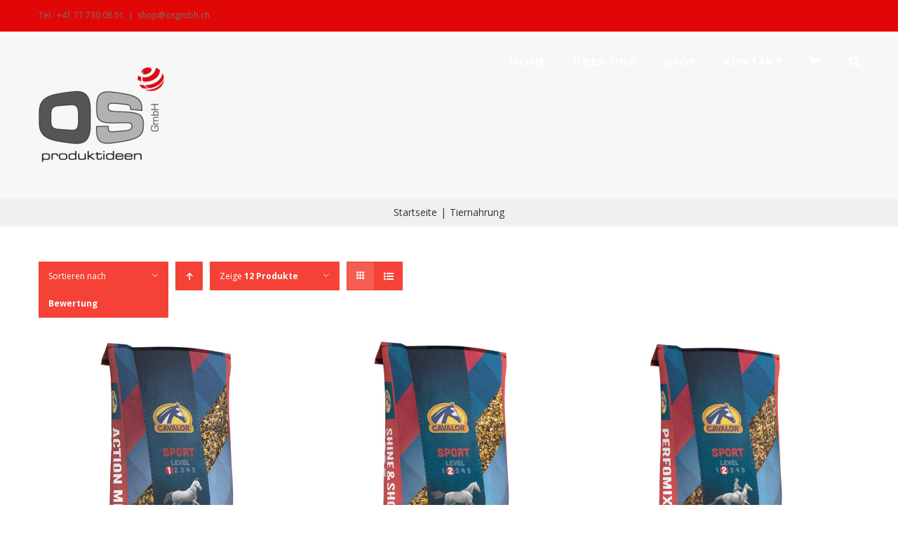

--- FILE ---
content_type: text/html; charset=UTF-8
request_url: https://osgmbh.ch/produkt-kategorie/tiernahrung/page/2/?product_view=grid&product_orderby=rating
body_size: 16009
content:
<!DOCTYPE html>
<html class="avada-html-layout-wide avada-html-header-position-top avada-html-is-archive" lang="de-DE" prefix="og: http://ogp.me/ns# fb: http://ogp.me/ns/fb#">
<head>
	<meta http-equiv="X-UA-Compatible" content="IE=edge" />
	<meta http-equiv="Content-Type" content="text/html; charset=utf-8"/>
	<meta name="viewport" content="width=device-width, initial-scale=1" />
					<script>document.documentElement.className = document.documentElement.className + ' yes-js js_active js'</script>
			<meta name='robots' content='index, follow, max-image-preview:large, max-snippet:-1, max-video-preview:-1' />
	<style>img:is([sizes="auto" i], [sizes^="auto," i]) { contain-intrinsic-size: 3000px 1500px }</style>
	
	<!-- This site is optimized with the Yoast SEO plugin v23.5 - https://yoast.com/wordpress/plugins/seo/ -->
	<title>Tiernahrung Archive - Seite 2 von 3 - OS Bau und Handel GmbH</title>
	<link rel="canonical" href="https://osgmbh.ch/produkt-kategorie/tiernahrung/page/2/" />
	<link rel="prev" href="https://osgmbh.ch/produkt-kategorie/tiernahrung/" />
	<link rel="next" href="https://osgmbh.ch/produkt-kategorie/tiernahrung/page/3/" />
	<meta property="og:locale" content="de_DE" />
	<meta property="og:type" content="article" />
	<meta property="og:title" content="Tiernahrung Archive - Seite 2 von 3 - OS Bau und Handel GmbH" />
	<meta property="og:url" content="https://osgmbh.ch/produkt-kategorie/tiernahrung/" />
	<meta property="og:site_name" content="OS Bau und Handel GmbH" />
	<meta name="twitter:card" content="summary_large_image" />
	<script type="application/ld+json" class="yoast-schema-graph">{"@context":"https://schema.org","@graph":[{"@type":"CollectionPage","@id":"https://osgmbh.ch/produkt-kategorie/tiernahrung/","url":"https://osgmbh.ch/produkt-kategorie/tiernahrung/page/2/","name":"Tiernahrung Archive - Seite 2 von 3 - OS Bau und Handel GmbH","isPartOf":{"@id":"https://osgmbh.ch/#website"},"primaryImageOfPage":{"@id":"https://osgmbh.ch/produkt-kategorie/tiernahrung/page/2/#primaryimage"},"image":{"@id":"https://osgmbh.ch/produkt-kategorie/tiernahrung/page/2/#primaryimage"},"thumbnailUrl":"https://osgmbh.ch/wp-content/uploads/os_prod_pferd_CV_action_mix_22kg_500_675.jpg","breadcrumb":{"@id":"https://osgmbh.ch/produkt-kategorie/tiernahrung/page/2/#breadcrumb"},"inLanguage":"de-DE"},{"@type":"ImageObject","inLanguage":"de-DE","@id":"https://osgmbh.ch/produkt-kategorie/tiernahrung/page/2/#primaryimage","url":"https://osgmbh.ch/wp-content/uploads/os_prod_pferd_CV_action_mix_22kg_500_675.jpg","contentUrl":"https://osgmbh.ch/wp-content/uploads/os_prod_pferd_CV_action_mix_22kg_500_675.jpg","width":500,"height":675},{"@type":"BreadcrumbList","@id":"https://osgmbh.ch/produkt-kategorie/tiernahrung/page/2/#breadcrumb","itemListElement":[{"@type":"ListItem","position":1,"name":"Startseite","item":"https://osgmbh.ch/"},{"@type":"ListItem","position":2,"name":"Tiernahrung"}]},{"@type":"WebSite","@id":"https://osgmbh.ch/#website","url":"https://osgmbh.ch/","name":"OS Bau und Handel GmbH","description":"Produktideen","potentialAction":[{"@type":"SearchAction","target":{"@type":"EntryPoint","urlTemplate":"https://osgmbh.ch/?s={search_term_string}"},"query-input":{"@type":"PropertyValueSpecification","valueRequired":true,"valueName":"search_term_string"}}],"inLanguage":"de-DE"}]}</script>
	<!-- / Yoast SEO plugin. -->


<link rel="alternate" type="application/rss+xml" title="OS Bau und Handel GmbH &raquo; Feed" href="https://osgmbh.ch/feed/" />
<link rel="alternate" type="application/rss+xml" title="OS Bau und Handel GmbH &raquo; Kommentar-Feed" href="https://osgmbh.ch/comments/feed/" />
		
		
		
		
				<link rel="alternate" type="application/rss+xml" title="OS Bau und Handel GmbH &raquo; Tiernahrung Category Feed" href="https://osgmbh.ch/produkt-kategorie/tiernahrung/feed/" />
<script type="text/javascript">
/* <![CDATA[ */
window._wpemojiSettings = {"baseUrl":"https:\/\/s.w.org\/images\/core\/emoji\/15.0.3\/72x72\/","ext":".png","svgUrl":"https:\/\/s.w.org\/images\/core\/emoji\/15.0.3\/svg\/","svgExt":".svg","source":{"concatemoji":"https:\/\/osgmbh.ch\/wp-includes\/js\/wp-emoji-release.min.js?ver=6.7.2"}};
/*! This file is auto-generated */
!function(i,n){var o,s,e;function c(e){try{var t={supportTests:e,timestamp:(new Date).valueOf()};sessionStorage.setItem(o,JSON.stringify(t))}catch(e){}}function p(e,t,n){e.clearRect(0,0,e.canvas.width,e.canvas.height),e.fillText(t,0,0);var t=new Uint32Array(e.getImageData(0,0,e.canvas.width,e.canvas.height).data),r=(e.clearRect(0,0,e.canvas.width,e.canvas.height),e.fillText(n,0,0),new Uint32Array(e.getImageData(0,0,e.canvas.width,e.canvas.height).data));return t.every(function(e,t){return e===r[t]})}function u(e,t,n){switch(t){case"flag":return n(e,"\ud83c\udff3\ufe0f\u200d\u26a7\ufe0f","\ud83c\udff3\ufe0f\u200b\u26a7\ufe0f")?!1:!n(e,"\ud83c\uddfa\ud83c\uddf3","\ud83c\uddfa\u200b\ud83c\uddf3")&&!n(e,"\ud83c\udff4\udb40\udc67\udb40\udc62\udb40\udc65\udb40\udc6e\udb40\udc67\udb40\udc7f","\ud83c\udff4\u200b\udb40\udc67\u200b\udb40\udc62\u200b\udb40\udc65\u200b\udb40\udc6e\u200b\udb40\udc67\u200b\udb40\udc7f");case"emoji":return!n(e,"\ud83d\udc26\u200d\u2b1b","\ud83d\udc26\u200b\u2b1b")}return!1}function f(e,t,n){var r="undefined"!=typeof WorkerGlobalScope&&self instanceof WorkerGlobalScope?new OffscreenCanvas(300,150):i.createElement("canvas"),a=r.getContext("2d",{willReadFrequently:!0}),o=(a.textBaseline="top",a.font="600 32px Arial",{});return e.forEach(function(e){o[e]=t(a,e,n)}),o}function t(e){var t=i.createElement("script");t.src=e,t.defer=!0,i.head.appendChild(t)}"undefined"!=typeof Promise&&(o="wpEmojiSettingsSupports",s=["flag","emoji"],n.supports={everything:!0,everythingExceptFlag:!0},e=new Promise(function(e){i.addEventListener("DOMContentLoaded",e,{once:!0})}),new Promise(function(t){var n=function(){try{var e=JSON.parse(sessionStorage.getItem(o));if("object"==typeof e&&"number"==typeof e.timestamp&&(new Date).valueOf()<e.timestamp+604800&&"object"==typeof e.supportTests)return e.supportTests}catch(e){}return null}();if(!n){if("undefined"!=typeof Worker&&"undefined"!=typeof OffscreenCanvas&&"undefined"!=typeof URL&&URL.createObjectURL&&"undefined"!=typeof Blob)try{var e="postMessage("+f.toString()+"("+[JSON.stringify(s),u.toString(),p.toString()].join(",")+"));",r=new Blob([e],{type:"text/javascript"}),a=new Worker(URL.createObjectURL(r),{name:"wpTestEmojiSupports"});return void(a.onmessage=function(e){c(n=e.data),a.terminate(),t(n)})}catch(e){}c(n=f(s,u,p))}t(n)}).then(function(e){for(var t in e)n.supports[t]=e[t],n.supports.everything=n.supports.everything&&n.supports[t],"flag"!==t&&(n.supports.everythingExceptFlag=n.supports.everythingExceptFlag&&n.supports[t]);n.supports.everythingExceptFlag=n.supports.everythingExceptFlag&&!n.supports.flag,n.DOMReady=!1,n.readyCallback=function(){n.DOMReady=!0}}).then(function(){return e}).then(function(){var e;n.supports.everything||(n.readyCallback(),(e=n.source||{}).concatemoji?t(e.concatemoji):e.wpemoji&&e.twemoji&&(t(e.twemoji),t(e.wpemoji)))}))}((window,document),window._wpemojiSettings);
/* ]]> */
</script>
<style id='wp-emoji-styles-inline-css' type='text/css'>

	img.wp-smiley, img.emoji {
		display: inline !important;
		border: none !important;
		box-shadow: none !important;
		height: 1em !important;
		width: 1em !important;
		margin: 0 0.07em !important;
		vertical-align: -0.1em !important;
		background: none !important;
		padding: 0 !important;
	}
</style>
<link rel='stylesheet' id='wc-block-vendors-style-css' href='https://osgmbh.ch/wp-content/plugins/woocommerce/packages/woocommerce-blocks/build/vendors-style.css?ver=3.8.1' type='text/css' media='all' />
<link rel='stylesheet' id='wc-block-style-css' href='https://osgmbh.ch/wp-content/plugins/woocommerce/packages/woocommerce-blocks/build/style.css?ver=3.8.1' type='text/css' media='all' />
<link rel='stylesheet' id='jquery-selectBox-css' href='https://osgmbh.ch/wp-content/plugins/yith-woocommerce-wishlist/assets/css/jquery.selectBox.css?ver=1.2.0' type='text/css' media='all' />
<link rel='stylesheet' id='yith-wcwl-font-awesome-css' href='https://osgmbh.ch/wp-content/plugins/yith-woocommerce-wishlist/assets/css/font-awesome.css?ver=4.7.0' type='text/css' media='all' />
<link rel='stylesheet' id='yith-wcwl-main-css' href='https://osgmbh.ch/wp-content/plugins/yith-woocommerce-wishlist/assets/css/style.css?ver=3.0.16' type='text/css' media='all' />
<style id='classic-theme-styles-inline-css' type='text/css'>
/*! This file is auto-generated */
.wp-block-button__link{color:#fff;background-color:#32373c;border-radius:9999px;box-shadow:none;text-decoration:none;padding:calc(.667em + 2px) calc(1.333em + 2px);font-size:1.125em}.wp-block-file__button{background:#32373c;color:#fff;text-decoration:none}
</style>
<style id='global-styles-inline-css' type='text/css'>
:root{--wp--preset--aspect-ratio--square: 1;--wp--preset--aspect-ratio--4-3: 4/3;--wp--preset--aspect-ratio--3-4: 3/4;--wp--preset--aspect-ratio--3-2: 3/2;--wp--preset--aspect-ratio--2-3: 2/3;--wp--preset--aspect-ratio--16-9: 16/9;--wp--preset--aspect-ratio--9-16: 9/16;--wp--preset--color--black: #000000;--wp--preset--color--cyan-bluish-gray: #abb8c3;--wp--preset--color--white: #ffffff;--wp--preset--color--pale-pink: #f78da7;--wp--preset--color--vivid-red: #cf2e2e;--wp--preset--color--luminous-vivid-orange: #ff6900;--wp--preset--color--luminous-vivid-amber: #fcb900;--wp--preset--color--light-green-cyan: #7bdcb5;--wp--preset--color--vivid-green-cyan: #00d084;--wp--preset--color--pale-cyan-blue: #8ed1fc;--wp--preset--color--vivid-cyan-blue: #0693e3;--wp--preset--color--vivid-purple: #9b51e0;--wp--preset--gradient--vivid-cyan-blue-to-vivid-purple: linear-gradient(135deg,rgba(6,147,227,1) 0%,rgb(155,81,224) 100%);--wp--preset--gradient--light-green-cyan-to-vivid-green-cyan: linear-gradient(135deg,rgb(122,220,180) 0%,rgb(0,208,130) 100%);--wp--preset--gradient--luminous-vivid-amber-to-luminous-vivid-orange: linear-gradient(135deg,rgba(252,185,0,1) 0%,rgba(255,105,0,1) 100%);--wp--preset--gradient--luminous-vivid-orange-to-vivid-red: linear-gradient(135deg,rgba(255,105,0,1) 0%,rgb(207,46,46) 100%);--wp--preset--gradient--very-light-gray-to-cyan-bluish-gray: linear-gradient(135deg,rgb(238,238,238) 0%,rgb(169,184,195) 100%);--wp--preset--gradient--cool-to-warm-spectrum: linear-gradient(135deg,rgb(74,234,220) 0%,rgb(151,120,209) 20%,rgb(207,42,186) 40%,rgb(238,44,130) 60%,rgb(251,105,98) 80%,rgb(254,248,76) 100%);--wp--preset--gradient--blush-light-purple: linear-gradient(135deg,rgb(255,206,236) 0%,rgb(152,150,240) 100%);--wp--preset--gradient--blush-bordeaux: linear-gradient(135deg,rgb(254,205,165) 0%,rgb(254,45,45) 50%,rgb(107,0,62) 100%);--wp--preset--gradient--luminous-dusk: linear-gradient(135deg,rgb(255,203,112) 0%,rgb(199,81,192) 50%,rgb(65,88,208) 100%);--wp--preset--gradient--pale-ocean: linear-gradient(135deg,rgb(255,245,203) 0%,rgb(182,227,212) 50%,rgb(51,167,181) 100%);--wp--preset--gradient--electric-grass: linear-gradient(135deg,rgb(202,248,128) 0%,rgb(113,206,126) 100%);--wp--preset--gradient--midnight: linear-gradient(135deg,rgb(2,3,129) 0%,rgb(40,116,252) 100%);--wp--preset--font-size--small: 11.25px;--wp--preset--font-size--medium: 20px;--wp--preset--font-size--large: 22.5px;--wp--preset--font-size--x-large: 42px;--wp--preset--font-size--normal: 15px;--wp--preset--font-size--xlarge: 30px;--wp--preset--font-size--huge: 45px;--wp--preset--spacing--20: 0.44rem;--wp--preset--spacing--30: 0.67rem;--wp--preset--spacing--40: 1rem;--wp--preset--spacing--50: 1.5rem;--wp--preset--spacing--60: 2.25rem;--wp--preset--spacing--70: 3.38rem;--wp--preset--spacing--80: 5.06rem;--wp--preset--shadow--natural: 6px 6px 9px rgba(0, 0, 0, 0.2);--wp--preset--shadow--deep: 12px 12px 50px rgba(0, 0, 0, 0.4);--wp--preset--shadow--sharp: 6px 6px 0px rgba(0, 0, 0, 0.2);--wp--preset--shadow--outlined: 6px 6px 0px -3px rgba(255, 255, 255, 1), 6px 6px rgba(0, 0, 0, 1);--wp--preset--shadow--crisp: 6px 6px 0px rgba(0, 0, 0, 1);}:where(.is-layout-flex){gap: 0.5em;}:where(.is-layout-grid){gap: 0.5em;}body .is-layout-flex{display: flex;}.is-layout-flex{flex-wrap: wrap;align-items: center;}.is-layout-flex > :is(*, div){margin: 0;}body .is-layout-grid{display: grid;}.is-layout-grid > :is(*, div){margin: 0;}:where(.wp-block-columns.is-layout-flex){gap: 2em;}:where(.wp-block-columns.is-layout-grid){gap: 2em;}:where(.wp-block-post-template.is-layout-flex){gap: 1.25em;}:where(.wp-block-post-template.is-layout-grid){gap: 1.25em;}.has-black-color{color: var(--wp--preset--color--black) !important;}.has-cyan-bluish-gray-color{color: var(--wp--preset--color--cyan-bluish-gray) !important;}.has-white-color{color: var(--wp--preset--color--white) !important;}.has-pale-pink-color{color: var(--wp--preset--color--pale-pink) !important;}.has-vivid-red-color{color: var(--wp--preset--color--vivid-red) !important;}.has-luminous-vivid-orange-color{color: var(--wp--preset--color--luminous-vivid-orange) !important;}.has-luminous-vivid-amber-color{color: var(--wp--preset--color--luminous-vivid-amber) !important;}.has-light-green-cyan-color{color: var(--wp--preset--color--light-green-cyan) !important;}.has-vivid-green-cyan-color{color: var(--wp--preset--color--vivid-green-cyan) !important;}.has-pale-cyan-blue-color{color: var(--wp--preset--color--pale-cyan-blue) !important;}.has-vivid-cyan-blue-color{color: var(--wp--preset--color--vivid-cyan-blue) !important;}.has-vivid-purple-color{color: var(--wp--preset--color--vivid-purple) !important;}.has-black-background-color{background-color: var(--wp--preset--color--black) !important;}.has-cyan-bluish-gray-background-color{background-color: var(--wp--preset--color--cyan-bluish-gray) !important;}.has-white-background-color{background-color: var(--wp--preset--color--white) !important;}.has-pale-pink-background-color{background-color: var(--wp--preset--color--pale-pink) !important;}.has-vivid-red-background-color{background-color: var(--wp--preset--color--vivid-red) !important;}.has-luminous-vivid-orange-background-color{background-color: var(--wp--preset--color--luminous-vivid-orange) !important;}.has-luminous-vivid-amber-background-color{background-color: var(--wp--preset--color--luminous-vivid-amber) !important;}.has-light-green-cyan-background-color{background-color: var(--wp--preset--color--light-green-cyan) !important;}.has-vivid-green-cyan-background-color{background-color: var(--wp--preset--color--vivid-green-cyan) !important;}.has-pale-cyan-blue-background-color{background-color: var(--wp--preset--color--pale-cyan-blue) !important;}.has-vivid-cyan-blue-background-color{background-color: var(--wp--preset--color--vivid-cyan-blue) !important;}.has-vivid-purple-background-color{background-color: var(--wp--preset--color--vivid-purple) !important;}.has-black-border-color{border-color: var(--wp--preset--color--black) !important;}.has-cyan-bluish-gray-border-color{border-color: var(--wp--preset--color--cyan-bluish-gray) !important;}.has-white-border-color{border-color: var(--wp--preset--color--white) !important;}.has-pale-pink-border-color{border-color: var(--wp--preset--color--pale-pink) !important;}.has-vivid-red-border-color{border-color: var(--wp--preset--color--vivid-red) !important;}.has-luminous-vivid-orange-border-color{border-color: var(--wp--preset--color--luminous-vivid-orange) !important;}.has-luminous-vivid-amber-border-color{border-color: var(--wp--preset--color--luminous-vivid-amber) !important;}.has-light-green-cyan-border-color{border-color: var(--wp--preset--color--light-green-cyan) !important;}.has-vivid-green-cyan-border-color{border-color: var(--wp--preset--color--vivid-green-cyan) !important;}.has-pale-cyan-blue-border-color{border-color: var(--wp--preset--color--pale-cyan-blue) !important;}.has-vivid-cyan-blue-border-color{border-color: var(--wp--preset--color--vivid-cyan-blue) !important;}.has-vivid-purple-border-color{border-color: var(--wp--preset--color--vivid-purple) !important;}.has-vivid-cyan-blue-to-vivid-purple-gradient-background{background: var(--wp--preset--gradient--vivid-cyan-blue-to-vivid-purple) !important;}.has-light-green-cyan-to-vivid-green-cyan-gradient-background{background: var(--wp--preset--gradient--light-green-cyan-to-vivid-green-cyan) !important;}.has-luminous-vivid-amber-to-luminous-vivid-orange-gradient-background{background: var(--wp--preset--gradient--luminous-vivid-amber-to-luminous-vivid-orange) !important;}.has-luminous-vivid-orange-to-vivid-red-gradient-background{background: var(--wp--preset--gradient--luminous-vivid-orange-to-vivid-red) !important;}.has-very-light-gray-to-cyan-bluish-gray-gradient-background{background: var(--wp--preset--gradient--very-light-gray-to-cyan-bluish-gray) !important;}.has-cool-to-warm-spectrum-gradient-background{background: var(--wp--preset--gradient--cool-to-warm-spectrum) !important;}.has-blush-light-purple-gradient-background{background: var(--wp--preset--gradient--blush-light-purple) !important;}.has-blush-bordeaux-gradient-background{background: var(--wp--preset--gradient--blush-bordeaux) !important;}.has-luminous-dusk-gradient-background{background: var(--wp--preset--gradient--luminous-dusk) !important;}.has-pale-ocean-gradient-background{background: var(--wp--preset--gradient--pale-ocean) !important;}.has-electric-grass-gradient-background{background: var(--wp--preset--gradient--electric-grass) !important;}.has-midnight-gradient-background{background: var(--wp--preset--gradient--midnight) !important;}.has-small-font-size{font-size: var(--wp--preset--font-size--small) !important;}.has-medium-font-size{font-size: var(--wp--preset--font-size--medium) !important;}.has-large-font-size{font-size: var(--wp--preset--font-size--large) !important;}.has-x-large-font-size{font-size: var(--wp--preset--font-size--x-large) !important;}
:where(.wp-block-post-template.is-layout-flex){gap: 1.25em;}:where(.wp-block-post-template.is-layout-grid){gap: 1.25em;}
:where(.wp-block-columns.is-layout-flex){gap: 2em;}:where(.wp-block-columns.is-layout-grid){gap: 2em;}
:root :where(.wp-block-pullquote){font-size: 1.5em;line-height: 1.6;}
</style>
<link rel='stylesheet' id='bbp-default-css' href='https://osgmbh.ch/wp-content/plugins/bbpress/templates/default/css/bbpress.min.css?ver=2.6.11' type='text/css' media='all' />
<style id='woocommerce-inline-inline-css' type='text/css'>
.woocommerce form .form-row .required { visibility: visible; }
</style>
<link rel='stylesheet' id='yith_wcas_frontend-css' href='https://osgmbh.ch/wp-content/plugins/yith-woocommerce-ajax-search/assets/css/yith_wcas_ajax_search.css?ver=1.8.4' type='text/css' media='all' />
<link rel='stylesheet' id='avada-stylesheet-css' href='https://osgmbh.ch/wp-content/themes/Avada/assets/css/style.min.css?ver=7.0.2' type='text/css' media='all' />
<!--[if IE]>
<link rel='stylesheet' id='avada-IE-css' href='https://osgmbh.ch/wp-content/themes/Avada/assets/css/ie.min.css?ver=7.0.2' type='text/css' media='all' />
<style id='avada-IE-inline-css' type='text/css'>
.avada-select-parent .select-arrow{background-color:#eaeaea}
.select-arrow{background-color:#eaeaea}
</style>
<![endif]-->
<link rel='stylesheet' id='fusion-dynamic-css-css' href='https://osgmbh.ch/wp-content/uploads/fusion-styles/cb74cf8ab500650171e0dabb5f9877e7.min.css?ver=3.0.2' type='text/css' media='all' />
<script type="text/javascript" src="https://osgmbh.ch/wp-includes/js/jquery/jquery.min.js?ver=3.7.1" id="jquery-core-js"></script>
<script type="text/javascript" src="https://osgmbh.ch/wp-includes/js/jquery/jquery-migrate.min.js?ver=3.4.1" id="jquery-migrate-js"></script>
<link rel="https://api.w.org/" href="https://osgmbh.ch/wp-json/" /><link rel="EditURI" type="application/rsd+xml" title="RSD" href="https://osgmbh.ch/xmlrpc.php?rsd" />
<meta name="generator" content="WordPress 6.7.2" />
<meta name="generator" content="WooCommerce 4.8.3" />
<style type="text/css" id="css-fb-visibility">@media screen and (max-width: 640px){body:not(.fusion-builder-ui-wireframe) .fusion-no-small-visibility{display:none !important;}body:not(.fusion-builder-ui-wireframe) .sm-text-align-center{text-align:center !important;}body:not(.fusion-builder-ui-wireframe) .sm-text-align-left{text-align:left !important;}body:not(.fusion-builder-ui-wireframe) .sm-text-align-right{text-align:right !important;}body:not(.fusion-builder-ui-wireframe) .fusion-absolute-position-small{position:absolute;top:auto;width:100%;}}@media screen and (min-width: 641px) and (max-width: 1024px){body:not(.fusion-builder-ui-wireframe) .fusion-no-medium-visibility{display:none !important;}body:not(.fusion-builder-ui-wireframe) .md-text-align-center{text-align:center !important;}body:not(.fusion-builder-ui-wireframe) .md-text-align-left{text-align:left !important;}body:not(.fusion-builder-ui-wireframe) .md-text-align-right{text-align:right !important;}body:not(.fusion-builder-ui-wireframe) .fusion-absolute-position-medium{position:absolute;top:auto;width:100%;}}@media screen and (min-width: 1025px){body:not(.fusion-builder-ui-wireframe) .fusion-no-large-visibility{display:none !important;}body:not(.fusion-builder-ui-wireframe) .lg-text-align-center{text-align:center !important;}body:not(.fusion-builder-ui-wireframe) .lg-text-align-left{text-align:left !important;}body:not(.fusion-builder-ui-wireframe) .lg-text-align-right{text-align:right !important;}body:not(.fusion-builder-ui-wireframe) .fusion-absolute-position-large{position:absolute;top:auto;width:100%;}}</style>	<noscript><style>.woocommerce-product-gallery{ opacity: 1 !important; }</style></noscript>
			<script type="text/javascript">
			var doc = document.documentElement;
			doc.setAttribute( 'data-useragent', navigator.userAgent );
		</script>
		
	</head>

<body class="archive paged tax-product_cat term-tiernahrung term-565 paged-2 theme-Avada woocommerce woocommerce-page woocommerce-no-js yith-wcan-free fusion-image-hovers fusion-pagination-sizing fusion-button_size-large fusion-button_type-flat fusion-button_span-no avada-image-rollover-circle-yes avada-image-rollover-yes avada-image-rollover-direction-center_horiz fusion-has-button-gradient fusion-body ltr fusion-sticky-header no-tablet-sticky-header no-mobile-sticky-header no-mobile-slidingbar avada-has-rev-slider-styles fusion-disable-outline fusion-sub-menu-fade mobile-logo-pos-left layout-wide-mode avada-has-boxed-modal-shadow-hard layout-scroll-offset-full avada-has-zero-margin-offset-top fusion-top-header menu-text-align-left fusion-woo-product-design-clean fusion-woo-shop-page-columns-3 fusion-woo-related-columns-3 fusion-woo-archive-page-columns-3 avada-has-woo-gallery-disabled mobile-menu-design-modern fusion-hide-pagination-text fusion-header-layout-v3 avada-responsive avada-footer-fx-none avada-menu-highlight-style-bar fusion-search-form-classic fusion-main-menu-search-overlay fusion-avatar-square avada-sticky-shrinkage avada-dropdown-styles avada-blog-layout-large avada-blog-archive-layout-grid avada-header-shadow-no avada-menu-icon-position-left avada-has-megamenu-shadow avada-has-mainmenu-dropdown-divider avada-has-pagetitle-100-width avada-has-pagetitle-bg-full avada-has-main-nav-search-icon avada-has-100-footer avada-has-titlebar-bar_and_content avada-header-border-color-full-transparent avada-has-transparent-timeline_color avada-has-pagination-padding avada-flyout-menu-direction-fade avada-ec-views-v1" >
	
<script type="text/javascript" id="bbp-swap-no-js-body-class">
	document.body.className = document.body.className.replace( 'bbp-no-js', 'bbp-js' );
</script>

	<a class="skip-link screen-reader-text" href="#content">Skip to content</a>

	<div id="boxed-wrapper">
		<div class="fusion-sides-frame"></div>
		<div id="wrapper" class="fusion-wrapper">
			<div id="home" style="position:relative;top:-1px;"></div>
			
				
			<header class="fusion-header-wrapper">
				<div class="fusion-header-v3 fusion-logo-alignment fusion-logo-left fusion-sticky-menu- fusion-sticky-logo- fusion-mobile-logo-  fusion-mobile-menu-design-modern">
					
<div class="fusion-secondary-header">
	<div class="fusion-row">
					<div class="fusion-alignleft">
				<div class="fusion-contact-info"><span class="fusion-contact-info-phone-number">Tel.: +41 71 730 08 51</span><span class="fusion-header-separator">|</span><span class="fusion-contact-info-email-address"><a href="mailto:&#115;ho&#112;&#64;o&#115;g&#109;bh&#46;&#99;&#104;">&#115;ho&#112;&#64;o&#115;g&#109;bh&#46;&#99;&#104;</a></span></div>			</div>
							<div class="fusion-alignright">
				<nav class="fusion-secondary-menu" role="navigation" aria-label="Secondary Menu"></nav>			</div>
			</div>
</div>
<div class="fusion-header-sticky-height"></div>
<div class="fusion-header">
	<div class="fusion-row">
					<div class="fusion-logo" data-margin-top="31px" data-margin-bottom="31px" data-margin-left="0px" data-margin-right="0px">
			<a class="fusion-logo-link"  href="https://osgmbh.ch/" >

						<!-- standard logo -->
			<img src="https://osgmbh.ch/wp-content/uploads/os_logo-e1502843905212.png" srcset="https://osgmbh.ch/wp-content/uploads/os_logo-e1502843905212.png 1x" width="179" height="135" alt="OS Bau und Handel GmbH Logo" data-retina_logo_url="" class="fusion-standard-logo" />

			
					</a>
		</div>		<nav class="fusion-main-menu" aria-label="Hauptmenü"><div class="fusion-overlay-search">		<form role="search" class="searchform fusion-search-form  fusion-search-form-classic" method="get" action="https://osgmbh.ch/">
			<div class="fusion-search-form-content">

				
				<div class="fusion-search-field search-field">
					<label><span class="screen-reader-text">Suche nach:</span>
													<input type="search" value="" name="s" class="s" placeholder="Suchen..." required aria-required="true" aria-label=""/>
											</label>
				</div>
				<div class="fusion-search-button search-button">
					<input type="submit" class="fusion-search-submit searchsubmit" value="&#xf002;" />
									</div>

				
			</div>


			
		</form>
		<div class="fusion-search-spacer"></div><a href="#" class="fusion-close-search"></a></div><ul id="menu-modern-shop-main-menu" class="fusion-menu"><li  id="menu-item-1773"  class="menu-item menu-item-type-post_type menu-item-object-page menu-item-home menu-item-1773"  data-item-id="1773"><a  href="https://osgmbh.ch/" class="fusion-bar-highlight"><span class="menu-text">HOME</span></a></li><li  id="menu-item-18"  class="menu-item menu-item-type-post_type menu-item-object-page menu-item-18"  data-item-id="18"><a  href="https://osgmbh.ch/ueber_uns/" class="fusion-bar-highlight"><span class="menu-text">ÜBER UNS</span></a></li><li  id="menu-item-1564"  class="menu-item menu-item-type-post_type menu-item-object-page menu-item-home menu-item-has-children menu-item-1564 fusion-dropdown-menu"  data-item-id="1564"><a  href="https://osgmbh.ch/" class="fusion-bar-highlight"><span class="menu-text">SHOP</span></a><ul class="sub-menu"><li  id="menu-item-1764"  class="menu-item menu-item-type-custom menu-item-object-custom menu-item-1764 fusion-dropdown-submenu" ><a  href="https://osgmbh.ch/produkt-kategorie/bad/" class="fusion-bar-highlight"><span>Bad</span></a></li><li  id="menu-item-1767"  class="menu-item menu-item-type-custom menu-item-object-custom menu-item-1767 fusion-dropdown-submenu" ><a  href="https://osgmbh.ch/produkt-kategorie/brandschutz/" class="fusion-bar-highlight"><span>Brandschutz</span></a></li><li  id="menu-item-1765"  class="menu-item menu-item-type-custom menu-item-object-custom menu-item-1765 fusion-dropdown-submenu" ><a  href="https://osgmbh.ch/produkt-kategorie/einstreu/" class="fusion-bar-highlight"><span>Einstreu</span></a></li><li  id="menu-item-4525"  class="menu-item menu-item-type-custom menu-item-object-custom menu-item-4525 fusion-dropdown-submenu" ><a  href="https://osgmbh.ch/produkt-kategorie/fahrzeuge/" class="fusion-bar-highlight"><span>Fahrzeuge</span></a></li><li  id="menu-item-1762"  class="menu-item menu-item-type-custom menu-item-object-custom menu-item-1762 fusion-dropdown-submenu" ><a  href="https://osgmbh.ch/produkt-kategorie/tiernahrung/" class="fusion-bar-highlight"><span>Tiernahrung</span></a></li><li  id="menu-item-1768"  class="menu-item menu-item-type-custom menu-item-object-custom menu-item-1768 fusion-dropdown-submenu" ><a  href="https://osgmbh.ch/produkt-kategorie/gesundheit/" class="fusion-bar-highlight"><span>Gesundheit</span></a></li><li  id="menu-item-1766"  class="menu-item menu-item-type-custom menu-item-object-custom menu-item-1766 fusion-dropdown-submenu" ><a  href="https://osgmbh.ch/produkt-kategorie/wellness/" class="fusion-bar-highlight"><span>Wellness</span></a></li><li  id="menu-item-1769"  class="menu-item menu-item-type-custom menu-item-object-custom menu-item-1769 fusion-dropdown-submenu" ><a  href="https://osgmbh.ch/produkt-kategorie/wohnen/" class="fusion-bar-highlight"><span>Wohnen</span></a></li><li  id="menu-item-1200"  class="menu-item menu-item-type-post_type menu-item-object-page menu-item-1200 fusion-dropdown-submenu" ><a  href="https://osgmbh.ch/my-account/" class="fusion-bar-highlight"><span>MEIN KUNDENKONTO</span></a></li><li  id="menu-item-1198"  class="menu-item menu-item-type-post_type menu-item-object-page menu-item-1198 fusion-dropdown-submenu" ><a  href="https://osgmbh.ch/cart/" class="fusion-bar-highlight"><span>WARENKORB</span></a></li><li  id="menu-item-1199"  class="menu-item menu-item-type-post_type menu-item-object-page menu-item-1199 fusion-dropdown-submenu" ><a  href="https://osgmbh.ch/checkout/" class="fusion-bar-highlight"><span>CHECKOUT</span></a></li></ul></li><li  id="menu-item-1316"  class="menu-item menu-item-type-post_type menu-item-object-page menu-item-1316"  data-item-id="1316"><a  href="https://osgmbh.ch/kontakt/" class="fusion-bar-highlight"><span class="menu-text">KONTAKT</span></a></li><li class="fusion-custom-menu-item fusion-menu-cart fusion-main-menu-cart fusion-widget-cart-counter"><a class="fusion-main-menu-icon fusion-bar-highlight" href="https://osgmbh.ch/cart/"><span class="menu-text" aria-label="Warenkorb ansehen"></span></a></li><li class="fusion-custom-menu-item fusion-main-menu-search fusion-search-overlay"><a class="fusion-main-menu-icon fusion-bar-highlight" href="#" aria-label="Suche" data-title="Suche" title="Suche"></a></li></ul></nav>	<div class="fusion-mobile-menu-icons">
							<a href="#" class="fusion-icon fusion-icon-bars" aria-label="Toggle mobile menu" aria-expanded="false"></a>
		
		
		
					<a href="https://osgmbh.ch/cart/" class="fusion-icon fusion-icon-shopping-cart"  aria-label="Toggle mobile cart"></a>
			</div>

<nav class="fusion-mobile-nav-holder fusion-mobile-menu-text-align-left" aria-label="Main Menu Mobile"></nav>

					</div>
</div>
				</div>
				<div class="fusion-clearfix"></div>
			</header>
							
				
		<div id="sliders-container">
					</div>
				
				
			
			<div class="avada-page-titlebar-wrapper">
	<div class="fusion-page-title-bar fusion-page-title-bar-none fusion-page-title-bar-center">
		<div class="fusion-page-title-row">
			<div class="fusion-page-title-wrapper">
				<div class="fusion-page-title-captions">

					
																		<div class="fusion-page-title-secondary">
								<div class="fusion-breadcrumbs"><span class="fusion-breadcrumb-item"><a href="https://osgmbh.ch" class="fusion-breadcrumb-link"><span >Startseite</span></a></span><span class="fusion-breadcrumb-sep">|</span><span class="fusion-breadcrumb-item"><span  class="breadcrumb-leaf">Tiernahrung</span></span></div>							</div>
											
				</div>

				
			</div>
		</div>
	</div>
</div>

						<main id="main" class="clearfix ">
				<div class="fusion-row" style="">
		<div class="woocommerce-container">
			<section id="content"class="full-width" style="width: 100%;">
		<header class="woocommerce-products-header">
	
	</header>
<div class="woocommerce-notices-wrapper"></div>
<div class="catalog-ordering fusion-clearfix">
			<div class="orderby-order-container">
			<ul class="orderby order-dropdown">
				<li>
					<span class="current-li">
						<span class="current-li-content">
														<a aria-haspopup="true">Sortieren nach <strong>Bewertung</strong></a>
						</span>
					</span>
					<ul>
																		<li class="">
														<a href="?product_view=grid&product_orderby=name">Sortieren nach <strong>Name</strong></a>
						</li>
						<li class="">
														<a href="?product_view=grid&product_orderby=price">Sortieren nach <strong>Preis</strong></a>
						</li>
						<li class="">
														<a href="?product_view=grid&product_orderby=date">Sortieren nach <strong>Datum</strong></a>
						</li>
						<li class="">
														<a href="?product_view=grid&product_orderby=popularity">Sortieren nach <strong>Beliebtheit</strong></a>
						</li>
													<li class="current">
																<a href="?product_view=grid&product_orderby=rating">Sortieren nach <strong>Bewertung</strong></a>
							</li>
											</ul>
				</li>
			</ul>

			<ul class="order">
															<li class="desc"><a aria-label="Aufsteigend sortieren" aria-haspopup="true" href="?product_view=grid&product_orderby=rating&product_order=asc"><i class="fusion-icon-arrow-down2 icomoon-up" aria-hidden="true"></i></a></li>
												</ul>
		</div>

		<ul class="sort-count order-dropdown">
			<li>
				<span class="current-li">
					<a aria-haspopup="true">
						Zeige <strong>12 Produkte</strong>						</a>
					</span>
				<ul>
					<li class="current">
						<a href="?product_view=grid&product_orderby=rating&product_count=12&paged=1">
							Zeige <strong>12 Produkte</strong>						</a>
					</li>
					<li class="">
						<a href="?product_view=grid&product_orderby=rating&product_count=24&paged=1">
							Zeige <strong>24 Produkte</strong>						</a>
					</li>
					<li class="">
						<a href="?product_view=grid&product_orderby=rating&product_count=36&paged=1">
							Zeige <strong>36 Produkte</strong>						</a>
					</li>
				</ul>
			</li>
		</ul>
	
																<ul class="fusion-grid-list-view">
			<li class="fusion-grid-view-li active-view">
				<a class="fusion-grid-view" aria-label="Kachelansicht" aria-haspopup="true" href="?product_view=grid&product_orderby=rating"><i class="fusion-icon-grid icomoon-grid" aria-hidden="true"></i></a>
			</li>
			<li class="fusion-list-view-li">
				<a class="fusion-list-view" aria-haspopup="true" aria-label="Listenansicht" href="?product_view=list&product_orderby=rating"><i class="fusion-icon-list icomoon-list" aria-hidden="true"></i></a>
			</li>
		</ul>
	</div>
<ul class="products clearfix products-3">
<li class="product-grid-view product type-product post-1962 status-publish first instock product_cat-pferd-hauptfutter product_cat-pferd-nahrungsergaenzung product_cat-tiernahrung has-post-thumbnail taxable shipping-taxable purchasable product-type-simple">
	<div class="fusion-clean-product-image-wrapper ">
	

<div  class="fusion-image-wrapper fusion-image-size-fixed" aria-haspopup="true">
	
	
		
					<img width="500" height="675" src="https://osgmbh.ch/wp-content/uploads/os_prod_pferd_CV_action_mix_22kg_500_675-500x675.jpg" class="attachment-shop_catalog size-shop_catalog wp-post-image" alt="" decoding="async" fetchpriority="high" srcset="https://osgmbh.ch/wp-content/uploads/os_prod_pferd_CV_action_mix_22kg_500_675-200x270.jpg 200w, https://osgmbh.ch/wp-content/uploads/os_prod_pferd_CV_action_mix_22kg_500_675-222x300.jpg 222w, https://osgmbh.ch/wp-content/uploads/os_prod_pferd_CV_action_mix_22kg_500_675-400x540.jpg 400w, https://osgmbh.ch/wp-content/uploads/os_prod_pferd_CV_action_mix_22kg_500_675.jpg 500w" sizes="(max-width: 500px) 100vw, 500px" />
	

		<div class="fusion-rollover">
	<div class="fusion-rollover-content">

				
				
								
								
								<div class="cart-loading">
				<a href="https://osgmbh.ch/cart/">
					<i class="fusion-icon-spinner" aria-hidden="true"></i>
					<div class="view-cart">Warenkorb ansehen</div>
				</a>
			</div>
		
															
						
										<div class="fusion-product-buttons">
					<a href="?add-to-cart=1962" data-quantity="1" class="button product_type_simple add_to_cart_button ajax_add_to_cart" data-product_id="1962" data-product_sku="CAV472442" aria-label="Add &ldquo;Cavalor ACTION MIX - Vollkornmischung für Pferde&rdquo; to your cart" rel="nofollow">Add to cart</a><span class="fusion-rollover-linebreak">
	/</span>

<a href="https://osgmbh.ch/produkt/cavalor-action-mix-vollkornmischung-fuer-pferde/" class="show_details_button">
	Details</a>

				</div>
							<a class="fusion-link-wrapper" href="https://osgmbh.ch/produkt/cavalor-action-mix-vollkornmischung-fuer-pferde/" aria-label="Cavalor ACTION MIX &#8211; Vollkornmischung für Pferde"></a>
	</div>
</div>

	
</div>
</div>
<div class="fusion-product-content">
	<div class="product-details">
		<div class="product-details-container">
<h3 class="product-title">
	<a href="https://osgmbh.ch/produkt/cavalor-action-mix-vollkornmischung-fuer-pferde/">
		Cavalor ACTION MIX &#8211; Vollkornmischung für Pferde	</a>
</h3>
<div class="fusion-price-rating">

	<span class="price"><span class="woocommerce-Price-amount amount"><bdi><span class="woocommerce-Price-currencySymbol">&#67;&#72;&#70;</span>&nbsp;22.95</bdi></span></span>
		</div>
	</div>
</div>

	</div> 


</li>
<li class="product-grid-view product type-product post-1965 status-publish instock product_cat-pferd-nahrungsergaenzung product_cat-tiernahrung has-post-thumbnail taxable shipping-taxable purchasable product-type-simple">
	<div class="fusion-clean-product-image-wrapper ">
	

<div  class="fusion-image-wrapper fusion-image-size-fixed" aria-haspopup="true">
	
	
		
					<img width="500" height="675" src="https://osgmbh.ch/wp-content/uploads/os_prod_pferd_CV_shine_show_20kg_500_675-500x675.jpg" class="attachment-shop_catalog size-shop_catalog wp-post-image" alt="" decoding="async" srcset="https://osgmbh.ch/wp-content/uploads/os_prod_pferd_CV_shine_show_20kg_500_675-200x270.jpg 200w, https://osgmbh.ch/wp-content/uploads/os_prod_pferd_CV_shine_show_20kg_500_675-222x300.jpg 222w, https://osgmbh.ch/wp-content/uploads/os_prod_pferd_CV_shine_show_20kg_500_675-400x540.jpg 400w, https://osgmbh.ch/wp-content/uploads/os_prod_pferd_CV_shine_show_20kg_500_675.jpg 500w" sizes="(max-width: 500px) 100vw, 500px" />
	

		<div class="fusion-rollover">
	<div class="fusion-rollover-content">

				
				
								
								
								<div class="cart-loading">
				<a href="https://osgmbh.ch/cart/">
					<i class="fusion-icon-spinner" aria-hidden="true"></i>
					<div class="view-cart">Warenkorb ansehen</div>
				</a>
			</div>
		
															
						
										<div class="fusion-product-buttons">
					<a href="?add-to-cart=1965" data-quantity="1" class="button product_type_simple add_to_cart_button ajax_add_to_cart" data-product_id="1965" data-product_sku="CAV472486" aria-label="Add &ldquo;Cavalor SHINE &amp; SHOW&rdquo; to your cart" rel="nofollow">Add to cart</a><span class="fusion-rollover-linebreak">
	/</span>

<a href="https://osgmbh.ch/produkt/cavalor-shine-show/" class="show_details_button">
	Details</a>

				</div>
							<a class="fusion-link-wrapper" href="https://osgmbh.ch/produkt/cavalor-shine-show/" aria-label="Cavalor SHINE &#038; SHOW"></a>
	</div>
</div>

	
</div>
</div>
<div class="fusion-product-content">
	<div class="product-details">
		<div class="product-details-container">
<h3 class="product-title">
	<a href="https://osgmbh.ch/produkt/cavalor-shine-show/">
		Cavalor SHINE &#038; SHOW	</a>
</h3>
<div class="fusion-price-rating">

	<span class="price"><span class="woocommerce-Price-amount amount"><bdi><span class="woocommerce-Price-currencySymbol">&#67;&#72;&#70;</span>&nbsp;28.80</bdi></span></span>
		</div>
	</div>
</div>

	</div> 


</li>
<li class="product-grid-view product type-product post-1967 status-publish last instock product_cat-pferd-nahrungsergaenzung product_cat-tiernahrung has-post-thumbnail taxable shipping-taxable purchasable product-type-simple">
	<div class="fusion-clean-product-image-wrapper ">
	

<div  class="fusion-image-wrapper fusion-image-size-fixed" aria-haspopup="true">
	
	
		
					<img width="500" height="675" src="https://osgmbh.ch/wp-content/uploads/os_prod_pferd_CV_perfomix_20kg_500_675-500x675.jpg" class="attachment-shop_catalog size-shop_catalog wp-post-image" alt="" decoding="async" srcset="https://osgmbh.ch/wp-content/uploads/os_prod_pferd_CV_perfomix_20kg_500_675-200x270.jpg 200w, https://osgmbh.ch/wp-content/uploads/os_prod_pferd_CV_perfomix_20kg_500_675-222x300.jpg 222w, https://osgmbh.ch/wp-content/uploads/os_prod_pferd_CV_perfomix_20kg_500_675-400x540.jpg 400w, https://osgmbh.ch/wp-content/uploads/os_prod_pferd_CV_perfomix_20kg_500_675.jpg 500w" sizes="(max-width: 500px) 100vw, 500px" />
	

		<div class="fusion-rollover">
	<div class="fusion-rollover-content">

				
				
								
								
								<div class="cart-loading">
				<a href="https://osgmbh.ch/cart/">
					<i class="fusion-icon-spinner" aria-hidden="true"></i>
					<div class="view-cart">Warenkorb ansehen</div>
				</a>
			</div>
		
															
						
										<div class="fusion-product-buttons">
					<a href="?add-to-cart=1967" data-quantity="1" class="button product_type_simple add_to_cart_button ajax_add_to_cart" data-product_id="1967" data-product_sku="CAV472688" aria-label="Add &ldquo;Cavalor PERFOMIX ausgewogenes Sportmüsli für aktive Pferde&rdquo; to your cart" rel="nofollow">Add to cart</a><span class="fusion-rollover-linebreak">
	/</span>

<a href="https://osgmbh.ch/produkt/cavalor-perfomix/" class="show_details_button">
	Details</a>

				</div>
							<a class="fusion-link-wrapper" href="https://osgmbh.ch/produkt/cavalor-perfomix/" aria-label="Cavalor PERFOMIX ausgewogenes Sportmüsli für aktive Pferde"></a>
	</div>
</div>

	
</div>
</div>
<div class="fusion-product-content">
	<div class="product-details">
		<div class="product-details-container">
<h3 class="product-title">
	<a href="https://osgmbh.ch/produkt/cavalor-perfomix/">
		Cavalor PERFOMIX ausgewogenes Sportmüsli für aktive Pferde	</a>
</h3>
<div class="fusion-price-rating">

	<span class="price"><span class="woocommerce-Price-amount amount"><bdi><span class="woocommerce-Price-currencySymbol">&#67;&#72;&#70;</span>&nbsp;28.50</bdi></span></span>
		</div>
	</div>
</div>

	</div> 


</li>
<li class="product-grid-view product type-product post-1969 status-publish first instock product_cat-pferd-hauptfutter product_cat-tiernahrung has-post-thumbnail taxable shipping-taxable purchasable product-type-simple">
	<div class="fusion-clean-product-image-wrapper ">
	

<div  class="fusion-image-wrapper fusion-image-size-fixed" aria-haspopup="true">
	
	
		
					<img width="500" height="675" src="https://osgmbh.ch/wp-content/uploads/os_prod_pferd_CV_superforce_20kg_500_675-500x675.jpg" class="attachment-shop_catalog size-shop_catalog wp-post-image" alt="" decoding="async" loading="lazy" srcset="https://osgmbh.ch/wp-content/uploads/os_prod_pferd_CV_superforce_20kg_500_675-200x270.jpg 200w, https://osgmbh.ch/wp-content/uploads/os_prod_pferd_CV_superforce_20kg_500_675-222x300.jpg 222w, https://osgmbh.ch/wp-content/uploads/os_prod_pferd_CV_superforce_20kg_500_675-400x540.jpg 400w, https://osgmbh.ch/wp-content/uploads/os_prod_pferd_CV_superforce_20kg_500_675.jpg 500w" sizes="auto, (max-width: 500px) 100vw, 500px" />
	

		<div class="fusion-rollover">
	<div class="fusion-rollover-content">

				
				
								
								
								<div class="cart-loading">
				<a href="https://osgmbh.ch/cart/">
					<i class="fusion-icon-spinner" aria-hidden="true"></i>
					<div class="view-cart">Warenkorb ansehen</div>
				</a>
			</div>
		
															
						
										<div class="fusion-product-buttons">
					<a href="?add-to-cart=1969" data-quantity="1" class="button product_type_simple add_to_cart_button ajax_add_to_cart" data-product_id="1969" data-product_sku="CAV472685" aria-label="Add &ldquo;Cavalor SUPERFORCE - Energiereiche Futtermischung für Hochleistungspferde&rdquo; to your cart" rel="nofollow">Add to cart</a><span class="fusion-rollover-linebreak">
	/</span>

<a href="https://osgmbh.ch/produkt/cavalor-superforce-energiereiche-futtermischung-fuer-hochleistungspferde/" class="show_details_button">
	Details</a>

				</div>
							<a class="fusion-link-wrapper" href="https://osgmbh.ch/produkt/cavalor-superforce-energiereiche-futtermischung-fuer-hochleistungspferde/" aria-label="Cavalor SUPERFORCE &#8211; Energiereiche Futtermischung für Hochleistungspferde"></a>
	</div>
</div>

	
</div>
</div>
<div class="fusion-product-content">
	<div class="product-details">
		<div class="product-details-container">
<h3 class="product-title">
	<a href="https://osgmbh.ch/produkt/cavalor-superforce-energiereiche-futtermischung-fuer-hochleistungspferde/">
		Cavalor SUPERFORCE &#8211; Energiereiche Futtermischung für Hochleistungspferde	</a>
</h3>
<div class="fusion-price-rating">

	<span class="price"><span class="woocommerce-Price-amount amount"><bdi><span class="woocommerce-Price-currencySymbol">&#67;&#72;&#70;</span>&nbsp;30.60</bdi></span></span>
		</div>
	</div>
</div>

	</div> 


</li>
<li class="product-grid-view product type-product post-1971 status-publish instock product_cat-pferd-nahrungsergaenzung product_cat-tiernahrung has-post-thumbnail taxable shipping-taxable purchasable product-type-simple">
	<div class="fusion-clean-product-image-wrapper ">
	

<div  class="fusion-image-wrapper fusion-image-size-fixed" aria-haspopup="true">
	
	
		
					<img width="500" height="675" src="https://osgmbh.ch/wp-content/uploads/os_prod_pferd_CV_fifty-fifty_500_675-500x675.jpg" class="attachment-shop_catalog size-shop_catalog wp-post-image" alt="" decoding="async" loading="lazy" srcset="https://osgmbh.ch/wp-content/uploads/os_prod_pferd_CV_fifty-fifty_500_675-200x270.jpg 200w, https://osgmbh.ch/wp-content/uploads/os_prod_pferd_CV_fifty-fifty_500_675-222x300.jpg 222w, https://osgmbh.ch/wp-content/uploads/os_prod_pferd_CV_fifty-fifty_500_675-400x540.jpg 400w, https://osgmbh.ch/wp-content/uploads/os_prod_pferd_CV_fifty-fifty_500_675.jpg 500w" sizes="auto, (max-width: 500px) 100vw, 500px" />
	

		<div class="fusion-rollover">
	<div class="fusion-rollover-content">

				
				
								
								
								<div class="cart-loading">
				<a href="https://osgmbh.ch/cart/">
					<i class="fusion-icon-spinner" aria-hidden="true"></i>
					<div class="view-cart">Warenkorb ansehen</div>
				</a>
			</div>
		
															
						
										<div class="fusion-product-buttons">
					<a href="?add-to-cart=1971" data-quantity="1" class="button product_type_simple add_to_cart_button ajax_add_to_cart" data-product_id="1971" data-product_sku="CAV472720" aria-label="Add &ldquo;Cavalor FIFTY-FIFTY - Haferfreies Ergänzungsmüsli für Pferde&rdquo; to your cart" rel="nofollow">Add to cart</a><span class="fusion-rollover-linebreak">
	/</span>

<a href="https://osgmbh.ch/produkt/cavalor-fifty-fifty-haferfreies-ergaenzungsmuesli-fuer-pferde/" class="show_details_button">
	Details</a>

				</div>
							<a class="fusion-link-wrapper" href="https://osgmbh.ch/produkt/cavalor-fifty-fifty-haferfreies-ergaenzungsmuesli-fuer-pferde/" aria-label="Cavalor FIFTY-FIFTY &#8211; Haferfreies Ergänzungsmüsli für Pferde"></a>
	</div>
</div>

	
</div>
</div>
<div class="fusion-product-content">
	<div class="product-details">
		<div class="product-details-container">
<h3 class="product-title">
	<a href="https://osgmbh.ch/produkt/cavalor-fifty-fifty-haferfreies-ergaenzungsmuesli-fuer-pferde/">
		Cavalor FIFTY-FIFTY &#8211; Haferfreies Ergänzungsmüsli für Pferde	</a>
</h3>
<div class="fusion-price-rating">

	<span class="price"><span class="woocommerce-Price-amount amount"><bdi><span class="woocommerce-Price-currencySymbol">&#67;&#72;&#70;</span>&nbsp;30.60</bdi></span></span>
		</div>
	</div>
</div>

	</div> 


</li>
<li class="product-grid-view product type-product post-1973 status-publish last instock product_cat-pferd-hauptfutter product_cat-tiernahrung has-post-thumbnail taxable shipping-taxable purchasable product-type-simple">
	<div class="fusion-clean-product-image-wrapper ">
	

<div  class="fusion-image-wrapper fusion-image-size-fixed" aria-haspopup="true">
	
	
		
					<img width="500" height="675" src="https://osgmbh.ch/wp-content/uploads/os_prod_pferd_CV_strucomix_sensitive_500_675-500x675.jpg" class="attachment-shop_catalog size-shop_catalog wp-post-image" alt="" decoding="async" loading="lazy" srcset="https://osgmbh.ch/wp-content/uploads/os_prod_pferd_CV_strucomix_sensitive_500_675-200x270.jpg 200w, https://osgmbh.ch/wp-content/uploads/os_prod_pferd_CV_strucomix_sensitive_500_675-222x300.jpg 222w, https://osgmbh.ch/wp-content/uploads/os_prod_pferd_CV_strucomix_sensitive_500_675-400x540.jpg 400w, https://osgmbh.ch/wp-content/uploads/os_prod_pferd_CV_strucomix_sensitive_500_675.jpg 500w" sizes="auto, (max-width: 500px) 100vw, 500px" />
	

		<div class="fusion-rollover">
	<div class="fusion-rollover-content">

				
				
								
								
								<div class="cart-loading">
				<a href="https://osgmbh.ch/cart/">
					<i class="fusion-icon-spinner" aria-hidden="true"></i>
					<div class="view-cart">Warenkorb ansehen</div>
				</a>
			</div>
		
															
						
										<div class="fusion-product-buttons">
					<a href="?add-to-cart=1973" data-quantity="1" class="button product_type_simple add_to_cart_button ajax_add_to_cart" data-product_id="1973" data-product_sku="CAV472501" aria-label="Add &ldquo;Cavalor STRUCOMIX SENSITIVE&rdquo; to your cart" rel="nofollow">Add to cart</a><span class="fusion-rollover-linebreak">
	/</span>

<a href="https://osgmbh.ch/produkt/cavalor-strucomix-sensitive/" class="show_details_button">
	Details</a>

				</div>
							<a class="fusion-link-wrapper" href="https://osgmbh.ch/produkt/cavalor-strucomix-sensitive/" aria-label="Cavalor STRUCOMIX SENSITIVE"></a>
	</div>
</div>

	
</div>
</div>
<div class="fusion-product-content">
	<div class="product-details">
		<div class="product-details-container">
<h3 class="product-title">
	<a href="https://osgmbh.ch/produkt/cavalor-strucomix-sensitive/">
		Cavalor STRUCOMIX SENSITIVE	</a>
</h3>
<div class="fusion-price-rating">

	<span class="price"><span class="woocommerce-Price-amount amount"><bdi><span class="woocommerce-Price-currencySymbol">&#67;&#72;&#70;</span>&nbsp;27.80</bdi></span></span>
		</div>
	</div>
</div>

	</div> 


</li>
<li class="product-grid-view product type-product post-1975 status-publish first instock product_cat-pferd-hauptfutter product_cat-tiernahrung has-post-thumbnail taxable shipping-taxable purchasable product-type-simple">
	<div class="fusion-clean-product-image-wrapper ">
	

<div  class="fusion-image-wrapper fusion-image-size-fixed" aria-haspopup="true">
	
	
		
					<img width="500" height="675" src="https://osgmbh.ch/wp-content/uploads/os_prod_pferd_CV_tradition_pellets_500_675-500x675.jpg" class="attachment-shop_catalog size-shop_catalog wp-post-image" alt="" decoding="async" loading="lazy" srcset="https://osgmbh.ch/wp-content/uploads/os_prod_pferd_CV_tradition_pellets_500_675-200x270.jpg 200w, https://osgmbh.ch/wp-content/uploads/os_prod_pferd_CV_tradition_pellets_500_675-222x300.jpg 222w, https://osgmbh.ch/wp-content/uploads/os_prod_pferd_CV_tradition_pellets_500_675-400x540.jpg 400w, https://osgmbh.ch/wp-content/uploads/os_prod_pferd_CV_tradition_pellets_500_675.jpg 500w" sizes="auto, (max-width: 500px) 100vw, 500px" />
	

		<div class="fusion-rollover">
	<div class="fusion-rollover-content">

				
				
								
								
								<div class="cart-loading">
				<a href="https://osgmbh.ch/cart/">
					<i class="fusion-icon-spinner" aria-hidden="true"></i>
					<div class="view-cart">Warenkorb ansehen</div>
				</a>
			</div>
		
															
						
										<div class="fusion-product-buttons">
					<a href="?add-to-cart=1975" data-quantity="1" class="button product_type_simple add_to_cart_button ajax_add_to_cart" data-product_id="1975" data-product_sku="CAV472483" aria-label="Add &ldquo;Cavalor TRADITION PELLET&rdquo; to your cart" rel="nofollow">Add to cart</a><span class="fusion-rollover-linebreak">
	/</span>

<a href="https://osgmbh.ch/produkt/cavalor-tradition-pellet/" class="show_details_button">
	Details</a>

				</div>
							<a class="fusion-link-wrapper" href="https://osgmbh.ch/produkt/cavalor-tradition-pellet/" aria-label="Cavalor TRADITION PELLET"></a>
	</div>
</div>

	
</div>
</div>
<div class="fusion-product-content">
	<div class="product-details">
		<div class="product-details-container">
<h3 class="product-title">
	<a href="https://osgmbh.ch/produkt/cavalor-tradition-pellet/">
		Cavalor TRADITION PELLET	</a>
</h3>
<div class="fusion-price-rating">

	<span class="price"><span class="woocommerce-Price-amount amount"><bdi><span class="woocommerce-Price-currencySymbol">&#67;&#72;&#70;</span>&nbsp;19.30</bdi></span></span>
		</div>
	</div>
</div>

	</div> 


</li>
<li class="product-grid-view product type-product post-2013 status-publish instock product_cat-pferd-hauptfutter product_cat-tiernahrung has-post-thumbnail taxable shipping-taxable purchasable product-type-simple">
	<div class="fusion-clean-product-image-wrapper ">
	

<div  class="fusion-image-wrapper fusion-image-size-fixed" aria-haspopup="true">
	
	
		
					<img width="500" height="675" src="https://osgmbh.ch/wp-content/uploads/os_prod_pferd_CV_strucomix_pony_500_675-500x675.jpg" class="attachment-shop_catalog size-shop_catalog wp-post-image" alt="" decoding="async" loading="lazy" srcset="https://osgmbh.ch/wp-content/uploads/os_prod_pferd_CV_strucomix_pony_500_675-200x270.jpg 200w, https://osgmbh.ch/wp-content/uploads/os_prod_pferd_CV_strucomix_pony_500_675-222x300.jpg 222w, https://osgmbh.ch/wp-content/uploads/os_prod_pferd_CV_strucomix_pony_500_675-400x540.jpg 400w, https://osgmbh.ch/wp-content/uploads/os_prod_pferd_CV_strucomix_pony_500_675.jpg 500w" sizes="auto, (max-width: 500px) 100vw, 500px" />
	

		<div class="fusion-rollover">
	<div class="fusion-rollover-content">

				
				
								
								
								<div class="cart-loading">
				<a href="https://osgmbh.ch/cart/">
					<i class="fusion-icon-spinner" aria-hidden="true"></i>
					<div class="view-cart">Warenkorb ansehen</div>
				</a>
			</div>
		
															
						
										<div class="fusion-product-buttons">
					<a href="?add-to-cart=2013" data-quantity="1" class="button product_type_simple add_to_cart_button ajax_add_to_cart" data-product_id="2013" data-product_sku="CAV472487" aria-label="Add &ldquo;Cavalor STRUCOMIX PONY&rdquo; to your cart" rel="nofollow">Add to cart</a><span class="fusion-rollover-linebreak">
	/</span>

<a href="https://osgmbh.ch/produkt/cavalor-strucomix-pony/" class="show_details_button">
	Details</a>

				</div>
							<a class="fusion-link-wrapper" href="https://osgmbh.ch/produkt/cavalor-strucomix-pony/" aria-label="Cavalor STRUCOMIX PONY"></a>
	</div>
</div>

	
</div>
</div>
<div class="fusion-product-content">
	<div class="product-details">
		<div class="product-details-container">
<h3 class="product-title">
	<a href="https://osgmbh.ch/produkt/cavalor-strucomix-pony/">
		Cavalor STRUCOMIX PONY	</a>
</h3>
<div class="fusion-price-rating">

	<span class="price"><span class="woocommerce-Price-amount amount"><bdi><span class="woocommerce-Price-currencySymbol">&#67;&#72;&#70;</span>&nbsp;27.70</bdi></span></span>
		</div>
	</div>
</div>

	</div> 


</li>
<li class="product-grid-view product type-product post-2015 status-publish last instock product_cat-pferd-hauptfutter product_cat-tiernahrung has-post-thumbnail taxable shipping-taxable purchasable product-type-simple">
	<div class="fusion-clean-product-image-wrapper ">
	

<div  class="fusion-image-wrapper fusion-image-size-fixed" aria-haspopup="true">
	
	
		
					<img width="500" height="675" src="https://osgmbh.ch/wp-content/uploads/os_prod_pferd_CV_strucomix_senior_500_675-500x675.jpg" class="attachment-shop_catalog size-shop_catalog wp-post-image" alt="" decoding="async" loading="lazy" srcset="https://osgmbh.ch/wp-content/uploads/os_prod_pferd_CV_strucomix_senior_500_675-200x270.jpg 200w, https://osgmbh.ch/wp-content/uploads/os_prod_pferd_CV_strucomix_senior_500_675-222x300.jpg 222w, https://osgmbh.ch/wp-content/uploads/os_prod_pferd_CV_strucomix_senior_500_675-400x540.jpg 400w, https://osgmbh.ch/wp-content/uploads/os_prod_pferd_CV_strucomix_senior_500_675.jpg 500w" sizes="auto, (max-width: 500px) 100vw, 500px" />
	

		<div class="fusion-rollover">
	<div class="fusion-rollover-content">

				
				
								
								
								<div class="cart-loading">
				<a href="https://osgmbh.ch/cart/">
					<i class="fusion-icon-spinner" aria-hidden="true"></i>
					<div class="view-cart">Warenkorb ansehen</div>
				</a>
			</div>
		
															
						
										<div class="fusion-product-buttons">
					<a href="?add-to-cart=2015" data-quantity="1" class="button product_type_simple add_to_cart_button ajax_add_to_cart" data-product_id="2015" data-product_sku="CAV472721" aria-label="Add &ldquo;Cavalor STRUCOMIX SENIOR&rdquo; to your cart" rel="nofollow">Add to cart</a><span class="fusion-rollover-linebreak">
	/</span>

<a href="https://osgmbh.ch/produkt/cavalor-strucomix-senior/" class="show_details_button">
	Details</a>

				</div>
							<a class="fusion-link-wrapper" href="https://osgmbh.ch/produkt/cavalor-strucomix-senior/" aria-label="Cavalor STRUCOMIX SENIOR"></a>
	</div>
</div>

	
</div>
</div>
<div class="fusion-product-content">
	<div class="product-details">
		<div class="product-details-container">
<h3 class="product-title">
	<a href="https://osgmbh.ch/produkt/cavalor-strucomix-senior/">
		Cavalor STRUCOMIX SENIOR	</a>
</h3>
<div class="fusion-price-rating">

	<span class="price"><span class="woocommerce-Price-amount amount"><bdi><span class="woocommerce-Price-currencySymbol">&#67;&#72;&#70;</span>&nbsp;25.10</bdi></span></span>
		</div>
	</div>
</div>

	</div> 


</li>
<li class="product-grid-view product type-product post-2018 status-publish first instock product_cat-pferd-nahrungsergaenzung product_cat-tiernahrung has-post-thumbnail taxable shipping-taxable purchasable product-type-simple">
	<div class="fusion-clean-product-image-wrapper ">
	

<div  class="fusion-image-wrapper fusion-image-size-fixed" aria-haspopup="true">
	
	
		
					<img width="500" height="675" src="https://osgmbh.ch/wp-content/uploads/os_prod_pferd_CV_vitacrunch_500_675-500x675.jpg" class="attachment-shop_catalog size-shop_catalog wp-post-image" alt="" decoding="async" loading="lazy" srcset="https://osgmbh.ch/wp-content/uploads/os_prod_pferd_CV_vitacrunch_500_675-200x270.jpg 200w, https://osgmbh.ch/wp-content/uploads/os_prod_pferd_CV_vitacrunch_500_675-222x300.jpg 222w, https://osgmbh.ch/wp-content/uploads/os_prod_pferd_CV_vitacrunch_500_675-400x540.jpg 400w, https://osgmbh.ch/wp-content/uploads/os_prod_pferd_CV_vitacrunch_500_675.jpg 500w" sizes="auto, (max-width: 500px) 100vw, 500px" />
	

		<div class="fusion-rollover">
	<div class="fusion-rollover-content">

				
				
								
								
								<div class="cart-loading">
				<a href="https://osgmbh.ch/cart/">
					<i class="fusion-icon-spinner" aria-hidden="true"></i>
					<div class="view-cart">Warenkorb ansehen</div>
				</a>
			</div>
		
															
						
										<div class="fusion-product-buttons">
					<a href="?add-to-cart=2018" data-quantity="1" class="button product_type_simple add_to_cart_button ajax_add_to_cart" data-product_id="2018" data-product_sku="CAV472478" aria-label="Add &ldquo;Cavalor VITACRUNCH&rdquo; to your cart" rel="nofollow">Add to cart</a><span class="fusion-rollover-linebreak">
	/</span>

<a href="https://osgmbh.ch/produkt/cavalor-vitacrunch/" class="show_details_button">
	Details</a>

				</div>
							<a class="fusion-link-wrapper" href="https://osgmbh.ch/produkt/cavalor-vitacrunch/" aria-label="Cavalor VITACRUNCH"></a>
	</div>
</div>

	
</div>
</div>
<div class="fusion-product-content">
	<div class="product-details">
		<div class="product-details-container">
<h3 class="product-title">
	<a href="https://osgmbh.ch/produkt/cavalor-vitacrunch/">
		Cavalor VITACRUNCH	</a>
</h3>
<div class="fusion-price-rating">

	<span class="price"><span class="woocommerce-Price-amount amount"><bdi><span class="woocommerce-Price-currencySymbol">&#67;&#72;&#70;</span>&nbsp;19.85</bdi></span></span>
		</div>
	</div>
</div>

	</div> 


</li>
<li class="product-grid-view product type-product post-2020 status-publish outofstock product_cat-katzenfetter product_cat-tiernahrung has-post-thumbnail taxable shipping-taxable purchasable product-type-variable">
	<div class="fusion-clean-product-image-wrapper ">
	

<div  class="fusion-image-wrapper fusion-image-size-fixed" aria-haspopup="true">
	
	
		
					<img width="500" height="675" src="https://osgmbh.ch/wp-content/uploads/os_prod_LARA_adult_indoor_500_675-500x675.jpg" class="attachment-shop_catalog size-shop_catalog wp-post-image" alt="" decoding="async" loading="lazy" srcset="https://osgmbh.ch/wp-content/uploads/os_prod_LARA_adult_indoor_500_675-200x270.jpg 200w, https://osgmbh.ch/wp-content/uploads/os_prod_LARA_adult_indoor_500_675-222x300.jpg 222w, https://osgmbh.ch/wp-content/uploads/os_prod_LARA_adult_indoor_500_675-400x540.jpg 400w, https://osgmbh.ch/wp-content/uploads/os_prod_LARA_adult_indoor_500_675.jpg 500w" sizes="auto, (max-width: 500px) 100vw, 500px" />
	

		<div class="fusion-rollover">
	<div class="fusion-rollover-content">

				
				
								
								
								<div class="cart-loading">
				<a href="https://osgmbh.ch/cart/">
					<i class="fusion-icon-spinner" aria-hidden="true"></i>
					<div class="view-cart">Warenkorb ansehen</div>
				</a>
			</div>
		
															
						
										<div class="fusion-product-buttons">
					
<a href="https://osgmbh.ch/produkt/versele-lara-adult-indoor/" class="show_details_button" style="float:none;max-width:none;text-align:center;">
	Details</a>

				</div>
							<a class="fusion-link-wrapper" href="https://osgmbh.ch/produkt/versele-lara-adult-indoor/" aria-label="Versele Lara ADULT INDOOR"></a>
	</div>
</div>

	
</div>
</div>
<div class="fusion-product-content">
	<div class="product-details">
		<div class="product-details-container">
<h3 class="product-title">
	<a href="https://osgmbh.ch/produkt/versele-lara-adult-indoor/">
		Versele Lara ADULT INDOOR	</a>
</h3>
<div class="fusion-price-rating">

	<span class="price"><span class="woocommerce-Price-amount amount"><bdi><span class="woocommerce-Price-currencySymbol">&#67;&#72;&#70;</span>&nbsp;3.10</bdi></span> &ndash; <span class="woocommerce-Price-amount amount"><bdi><span class="woocommerce-Price-currencySymbol">&#67;&#72;&#70;</span>&nbsp;10.40</bdi></span></span>
		</div>
	</div>
</div>

	</div> 


</li>
<li class="product-grid-view product type-product post-2026 status-publish last outofstock product_cat-katzenfetter product_cat-tiernahrung has-post-thumbnail taxable shipping-taxable purchasable product-type-variable">
	<div class="fusion-clean-product-image-wrapper ">
	

<div  class="fusion-image-wrapper fusion-image-size-fixed" aria-haspopup="true">
	
	
		
					<img width="500" height="675" src="https://osgmbh.ch/wp-content/uploads/os_prod_LARA_adult_fish_500_675-500x675.jpg" class="attachment-shop_catalog size-shop_catalog wp-post-image" alt="" decoding="async" loading="lazy" srcset="https://osgmbh.ch/wp-content/uploads/os_prod_LARA_adult_fish_500_675-200x270.jpg 200w, https://osgmbh.ch/wp-content/uploads/os_prod_LARA_adult_fish_500_675-222x300.jpg 222w, https://osgmbh.ch/wp-content/uploads/os_prod_LARA_adult_fish_500_675-400x540.jpg 400w, https://osgmbh.ch/wp-content/uploads/os_prod_LARA_adult_fish_500_675.jpg 500w" sizes="auto, (max-width: 500px) 100vw, 500px" />
	

		<div class="fusion-rollover">
	<div class="fusion-rollover-content">

				
				
								
								
								<div class="cart-loading">
				<a href="https://osgmbh.ch/cart/">
					<i class="fusion-icon-spinner" aria-hidden="true"></i>
					<div class="view-cart">Warenkorb ansehen</div>
				</a>
			</div>
		
															
						
										<div class="fusion-product-buttons">
					
<a href="https://osgmbh.ch/produkt/versele-lara-adult-fish-lachs/" class="show_details_button" style="float:none;max-width:none;text-align:center;">
	Details</a>

				</div>
							<a class="fusion-link-wrapper" href="https://osgmbh.ch/produkt/versele-lara-adult-fish-lachs/" aria-label="Versele Lara ADULT FISH / LACHS"></a>
	</div>
</div>

	
</div>
</div>
<div class="fusion-product-content">
	<div class="product-details">
		<div class="product-details-container">
<h3 class="product-title">
	<a href="https://osgmbh.ch/produkt/versele-lara-adult-fish-lachs/">
		Versele Lara ADULT FISH / LACHS	</a>
</h3>
<div class="fusion-price-rating">

	<span class="price"><span class="woocommerce-Price-amount amount"><bdi><span class="woocommerce-Price-currencySymbol">&#67;&#72;&#70;</span>&nbsp;3.10</bdi></span> &ndash; <span class="woocommerce-Price-amount amount"><bdi><span class="woocommerce-Price-currencySymbol">&#67;&#72;&#70;</span>&nbsp;37.70</bdi></span></span>
		</div>
	</div>
</div>

	</div> 


</li>
</ul>
<nav class="woocommerce-pagination">
	<a class="prev page-numbers" href="https://osgmbh.ch/produkt-kategorie/tiernahrung/page/1/?product_view=grid&#038;product_orderby=rating"><span class="page-prev"></span><span class="page-text">Zurück</span></a>
<a class="page-numbers" href="https://osgmbh.ch/produkt-kategorie/tiernahrung/page/1/?product_view=grid&#038;product_orderby=rating">1</a>
<span aria-current="page" class="page-numbers current">2</span>
<a class="page-numbers" href="https://osgmbh.ch/produkt-kategorie/tiernahrung/page/3/?product_view=grid&#038;product_orderby=rating">3</a>
<a class="next page-numbers" href="https://osgmbh.ch/produkt-kategorie/tiernahrung/page/3/?product_view=grid&#038;product_orderby=rating"><span class="page-text">Vor</span><span class="page-next"></span></a></nav>

	</section>
</div>
						
					</div>  <!-- fusion-row -->
				</main>  <!-- #main -->
				
				
								
					
		<div class="fusion-footer">
					
	<footer class="fusion-footer-widget-area fusion-widget-area">
		<div class="fusion-row">
			<div class="fusion-columns fusion-columns-2 fusion-widget-area">
				
																									<div class="fusion-column col-lg-6 col-md-6 col-sm-6">
							<section id="text-2" class="fusion-footer-widget-column widget widget_text">			<div class="textwidget"><p><img decoding="async" src="http://www.osgmbh.ch/wp-content/uploads/os_gnbh_logo_footer3.png" alt="Footer Logo" /></p>
</div>
		<div style="clear:both;"></div></section>																					</div>
																										<div class="fusion-column fusion-column-last col-lg-6 col-md-6 col-sm-6">
							<section id="text-6" class="fusion-footer-widget-column widget widget_text">			<div class="textwidget"><p>&nbsp;</p>
</div>
		<div style="clear:both;"></div></section>																					</div>
																																													
				<div class="fusion-clearfix"></div>
			</div> <!-- fusion-columns -->
		</div> <!-- fusion-row -->
	</footer> <!-- fusion-footer-widget-area -->

	
	<footer id="footer" class="fusion-footer-copyright-area">
		<div class="fusion-row">
			<div class="fusion-copyright-content">

				<div class="fusion-copyright-notice">
		<div>
		© 2017-<script>document.write(new Date().getFullYear());</script>   OS Bau und Handel GmbH | Alle Rechte vorbehalten  | <a href='http://www.osgmbh.ch/impressum' target='_self'>Impressum</a>	</div>
</div>
<div class="fusion-social-links-footer">
	</div>

			</div> <!-- fusion-fusion-copyright-content -->
		</div> <!-- fusion-row -->
	</footer> <!-- #footer -->
		</div> <!-- fusion-footer -->

		
					<div class="fusion-sliding-bar-wrapper">
											</div>

												</div> <!-- wrapper -->
		</div> <!-- #boxed-wrapper -->
		<div class="fusion-top-frame"></div>
		<div class="fusion-bottom-frame"></div>
		<div class="fusion-boxed-shadow"></div>
		<a class="fusion-one-page-text-link fusion-page-load-link"></a>

		<div class="avada-footer-scripts">
			<script type="application/ld+json">{"@context":"https:\/\/schema.org\/","@type":"BreadcrumbList","itemListElement":[{"@type":"ListItem","position":1,"item":{"name":"Home","@id":"https:\/\/osgmbh.ch"}},{"@type":"ListItem","position":2,"item":{"name":"Tiernahrung","@id":"https:\/\/osgmbh.ch\/produkt-kategorie\/tiernahrung\/"}},{"@type":"ListItem","position":3,"item":{"name":"Page 2","@id":"https:\/\/osgmbh.ch\/produkt-kategorie\/tiernahrung\/page\/2\/?product_view=grid&amp;product_orderby=rating"}}]}</script>	<script type="text/javascript">
		(function () {
			var c = document.body.className;
			c = c.replace(/woocommerce-no-js/, 'woocommerce-js');
			document.body.className = c;
		})()
	</script>
	<script type="text/javascript" src="https://osgmbh.ch/wp-content/plugins/yith-woocommerce-wishlist/assets/js/jquery.selectBox.min.js?ver=1.2.0" id="jquery-selectBox-js"></script>
<script type="text/javascript" id="jquery-yith-wcwl-js-extra">
/* <![CDATA[ */
var yith_wcwl_l10n = {"ajax_url":"\/wp-admin\/admin-ajax.php","redirect_to_cart":"no","multi_wishlist":"","hide_add_button":"1","enable_ajax_loading":"","ajax_loader_url":"https:\/\/osgmbh.ch\/wp-content\/plugins\/yith-woocommerce-wishlist\/assets\/images\/ajax-loader-alt.svg","remove_from_wishlist_after_add_to_cart":"1","is_wishlist_responsive":"1","time_to_close_prettyphoto":"3000","fragments_index_glue":".","reload_on_found_variation":"1","labels":{"cookie_disabled":"We are sorry, but this feature is available only if cookies on your browser are enabled.","added_to_cart_message":"<div class=\"woocommerce-notices-wrapper\"><div class=\"woocommerce-message\" role=\"alert\">Product added to cart successfully<\/div><\/div>"},"actions":{"add_to_wishlist_action":"add_to_wishlist","remove_from_wishlist_action":"remove_from_wishlist","reload_wishlist_and_adding_elem_action":"reload_wishlist_and_adding_elem","load_mobile_action":"load_mobile","delete_item_action":"delete_item","save_title_action":"save_title","save_privacy_action":"save_privacy","load_fragments":"load_fragments"}};
/* ]]> */
</script>
<script type="text/javascript" src="https://osgmbh.ch/wp-content/plugins/yith-woocommerce-wishlist/assets/js/jquery.yith-wcwl.js?ver=3.0.16" id="jquery-yith-wcwl-js"></script>
<script type="text/javascript" id="contact-form-7-js-extra">
/* <![CDATA[ */
var wpcf7 = {"apiSettings":{"root":"https:\/\/osgmbh.ch\/wp-json\/contact-form-7\/v1","namespace":"contact-form-7\/v1"},"cached":"1"};
/* ]]> */
</script>
<script type="text/javascript" src="https://osgmbh.ch/wp-content/plugins/contact-form-7/includes/js/scripts.js?ver=5.3.1" id="contact-form-7-js"></script>
<script type="text/javascript" src="https://osgmbh.ch/wp-content/plugins/woocommerce/assets/js/jquery-blockui/jquery.blockUI.min.js?ver=2.70" id="jquery-blockui-js"></script>
<script type="text/javascript" id="wc-add-to-cart-js-extra">
/* <![CDATA[ */
var wc_add_to_cart_params = {"ajax_url":"\/wp-admin\/admin-ajax.php","wc_ajax_url":"\/?wc-ajax=%%endpoint%%","i18n_view_cart":"View cart","cart_url":"https:\/\/osgmbh.ch\/cart\/","is_cart":"","cart_redirect_after_add":"no"};
/* ]]> */
</script>
<script type="text/javascript" src="https://osgmbh.ch/wp-content/plugins/woocommerce/assets/js/frontend/add-to-cart.min.js?ver=4.8.3" id="wc-add-to-cart-js"></script>
<script type="text/javascript" src="https://osgmbh.ch/wp-content/plugins/woocommerce/assets/js/js-cookie/js.cookie.min.js?ver=2.1.4" id="js-cookie-js"></script>
<script type="text/javascript" id="woocommerce-js-extra">
/* <![CDATA[ */
var woocommerce_params = {"ajax_url":"\/wp-admin\/admin-ajax.php","wc_ajax_url":"\/?wc-ajax=%%endpoint%%"};
/* ]]> */
</script>
<script type="text/javascript" src="https://osgmbh.ch/wp-content/plugins/woocommerce/assets/js/frontend/woocommerce.min.js?ver=4.8.3" id="woocommerce-js"></script>
<script type="text/javascript" id="wc-cart-fragments-js-extra">
/* <![CDATA[ */
var wc_cart_fragments_params = {"ajax_url":"\/wp-admin\/admin-ajax.php","wc_ajax_url":"\/?wc-ajax=%%endpoint%%","cart_hash_key":"wc_cart_hash_d077a9914a860e71aec27cb10b93acd8","fragment_name":"wc_fragments_d077a9914a860e71aec27cb10b93acd8","request_timeout":"5000"};
/* ]]> */
</script>
<script type="text/javascript" src="https://osgmbh.ch/wp-content/plugins/woocommerce/assets/js/frontend/cart-fragments.min.js?ver=4.8.3" id="wc-cart-fragments-js"></script>
<script type="text/javascript" src="https://osgmbh.ch/wp-content/plugins/yith-woocommerce-ajax-search/assets/js/yith-autocomplete.min.js?ver=1.2.7" id="yith_autocomplete-js"></script>
<script type="text/javascript" src="https://osgmbh.ch/wp-content/themes/Avada/includes/lib/assets/min/js/library/modernizr.js?ver=3.3.1" id="modernizr-js"></script>
<script type="text/javascript" src="https://osgmbh.ch/wp-content/themes/Avada/includes/lib/assets/min/js/library/jquery.fitvids.js?ver=1.1" id="jquery-fitvids-js"></script>
<script type="text/javascript" id="fusion-video-general-js-extra">
/* <![CDATA[ */
var fusionVideoGeneralVars = {"status_vimeo":"1","status_yt":"1"};
/* ]]> */
</script>
<script type="text/javascript" src="https://osgmbh.ch/wp-content/themes/Avada/includes/lib/assets/min/js/library/fusion-video-general.js?ver=1" id="fusion-video-general-js"></script>
<script type="text/javascript" id="jquery-lightbox-js-extra">
/* <![CDATA[ */
var fusionLightboxVideoVars = {"lightbox_video_width":"1280","lightbox_video_height":"720"};
/* ]]> */
</script>
<script type="text/javascript" src="https://osgmbh.ch/wp-content/themes/Avada/includes/lib/assets/min/js/library/jquery.ilightbox.js?ver=2.2.3" id="jquery-lightbox-js"></script>
<script type="text/javascript" src="https://osgmbh.ch/wp-content/themes/Avada/includes/lib/assets/min/js/library/jquery.mousewheel.js?ver=3.0.6" id="jquery-mousewheel-js"></script>
<script type="text/javascript" id="fusion-lightbox-js-extra">
/* <![CDATA[ */
var fusionLightboxVars = {"status_lightbox":"1","lightbox_gallery":"1","lightbox_skin":"smooth","lightbox_title":"","lightbox_arrows":"1","lightbox_slideshow_speed":"5000","lightbox_autoplay":"","lightbox_opacity":"0.93","lightbox_desc":"1","lightbox_social":"1","lightbox_deeplinking":"1","lightbox_path":"vertical","lightbox_post_images":"1","lightbox_animation_speed":"normal","l10n":{"close":"Press Esc to close","enterFullscreen":"Enter Fullscreen (Shift+Enter)","exitFullscreen":"Exit Fullscreen (Shift+Enter)","slideShow":"Slideshow","next":"Vor","previous":"Zur\u00fcck"}};
/* ]]> */
</script>
<script type="text/javascript" src="https://osgmbh.ch/wp-content/themes/Avada/includes/lib/assets/min/js/general/fusion-lightbox.js?ver=1" id="fusion-lightbox-js"></script>
<script type="text/javascript" src="https://osgmbh.ch/wp-content/themes/Avada/includes/lib/assets/min/js/library/imagesLoaded.js?ver=3.1.8" id="images-loaded-js"></script>
<script type="text/javascript" src="https://osgmbh.ch/wp-content/themes/Avada/includes/lib/assets/min/js/library/isotope.js?ver=3.0.4" id="isotope-js"></script>
<script type="text/javascript" src="https://osgmbh.ch/wp-content/themes/Avada/includes/lib/assets/min/js/library/packery.js?ver=2.0.0" id="packery-js"></script>
<script type="text/javascript" id="avada-portfolio-js-extra">
/* <![CDATA[ */
var avadaPortfolioVars = {"lightbox_behavior":"all","infinite_finished_msg":"<em>All items displayed.<\/em>","infinite_blog_text":"<em>Loading the next set of posts...<\/em>","content_break_point":"800"};
/* ]]> */
</script>
<script type="text/javascript" src="https://osgmbh.ch/wp-content/plugins/fusion-core/js/min/avada-portfolio.js?ver=5.0.2" id="avada-portfolio-js"></script>
<script type="text/javascript" src="https://osgmbh.ch/wp-content/themes/Avada/includes/lib/assets/min/js/library/jquery.infinitescroll.js?ver=2.1" id="jquery-infinite-scroll-js"></script>
<script type="text/javascript" src="https://osgmbh.ch/wp-content/plugins/fusion-core/js/min/avada-faqs.js?ver=5.0.2" id="avada-faqs-js"></script>
<script type="text/javascript" src="https://osgmbh.ch/wp-content/plugins/fusion-builder/assets/js/min/library/Chart.js?ver=2.7.1" id="fusion-chartjs-js"></script>
<script type="text/javascript" src="https://osgmbh.ch/wp-content/plugins/fusion-builder/assets/js/min/general/fusion-chart.js?ver=1" id="fusion-chart-js"></script>
<script type="text/javascript" id="fusion-column-bg-image-js-extra">
/* <![CDATA[ */
var fusionBgImageVars = {"content_break_point":"800"};
/* ]]> */
</script>
<script type="text/javascript" src="https://osgmbh.ch/wp-content/plugins/fusion-builder/assets/js/min/general/fusion-column-bg-image.js?ver=1" id="fusion-column-bg-image-js"></script>
<script type="text/javascript" src="https://osgmbh.ch/wp-content/themes/Avada/includes/lib/assets/min/js/library/cssua.js?ver=2.1.28" id="cssua-js"></script>
<script type="text/javascript" src="https://osgmbh.ch/wp-content/themes/Avada/includes/lib/assets/min/js/library/jquery.waypoints.js?ver=2.0.3" id="jquery-waypoints-js"></script>
<script type="text/javascript" src="https://osgmbh.ch/wp-content/themes/Avada/includes/lib/assets/min/js/general/fusion-waypoints.js?ver=1" id="fusion-waypoints-js"></script>
<script type="text/javascript" id="fusion-animations-js-extra">
/* <![CDATA[ */
var fusionAnimationsVars = {"status_css_animations":"desktop"};
/* ]]> */
</script>
<script type="text/javascript" src="https://osgmbh.ch/wp-content/plugins/fusion-builder/assets/js/min/general/fusion-animations.js?ver=1" id="fusion-animations-js"></script>
<script type="text/javascript" id="fusion-equal-heights-js-extra">
/* <![CDATA[ */
var fusionEqualHeightVars = {"content_break_point":"800"};
/* ]]> */
</script>
<script type="text/javascript" src="https://osgmbh.ch/wp-content/themes/Avada/includes/lib/assets/min/js/general/fusion-equal-heights.js?ver=1" id="fusion-equal-heights-js"></script>
<script type="text/javascript" src="https://osgmbh.ch/wp-content/plugins/fusion-builder/assets/js/min/general/fusion-column.js?ver=1" id="fusion-column-js"></script>
<script type="text/javascript" src="https://osgmbh.ch/wp-content/themes/Avada/includes/lib/assets/min/js/library/jquery.fade.js?ver=1" id="jquery-fade-js"></script>
<script type="text/javascript" src="https://osgmbh.ch/wp-content/themes/Avada/includes/lib/assets/min/js/library/jquery.requestAnimationFrame.js?ver=1" id="jquery-request-animation-frame-js"></script>
<script type="text/javascript" src="https://osgmbh.ch/wp-content/themes/Avada/includes/lib/assets/min/js/library/fusion-parallax.js?ver=1" id="fusion-parallax-js"></script>
<script type="text/javascript" id="fusion-video-bg-js-extra">
/* <![CDATA[ */
var fusionVideoBgVars = {"status_vimeo":"1","status_yt":"1"};
/* ]]> */
</script>
<script type="text/javascript" src="https://osgmbh.ch/wp-content/themes/Avada/includes/lib/assets/min/js/library/fusion-video-bg.js?ver=1" id="fusion-video-bg-js"></script>
<script type="text/javascript" src="https://osgmbh.ch/wp-content/themes/Avada/includes/lib/assets/min/js/library/jquery.sticky-kit.js?ver=1.1.2" id="jquery-sticky-kit-js"></script>
<script type="text/javascript" id="fusion-container-js-extra">
/* <![CDATA[ */
var fusionContainerVars = {"content_break_point":"800","container_hundred_percent_height_mobile":"0","is_sticky_header_transparent":"1","hundred_percent_scroll_sensitivity":"450"};
/* ]]> */
</script>
<script type="text/javascript" src="https://osgmbh.ch/wp-content/plugins/fusion-builder/assets/js/min/general/fusion-container.js?ver=1" id="fusion-container-js"></script>
<script type="text/javascript" src="https://osgmbh.ch/wp-content/plugins/fusion-builder/assets/js/min/general/fusion-content-boxes.js?ver=1" id="fusion-content-boxes-js"></script>
<script type="text/javascript" src="https://osgmbh.ch/wp-content/plugins/fusion-builder/assets/js/min/library/jquery.countdown.js?ver=1.0" id="jquery-count-down-js"></script>
<script type="text/javascript" src="https://osgmbh.ch/wp-content/plugins/fusion-builder/assets/js/min/general/fusion-countdown.js?ver=1" id="fusion-count-down-js"></script>
<script type="text/javascript" src="https://osgmbh.ch/wp-content/plugins/fusion-builder/assets/js/min/library/jquery.countTo.js?ver=1" id="jquery-count-to-js"></script>
<script type="text/javascript" src="https://osgmbh.ch/wp-content/themes/Avada/includes/lib/assets/min/js/library/jquery.appear.js?ver=1" id="jquery-appear-js"></script>
<script type="text/javascript" id="fusion-counters-box-js-extra">
/* <![CDATA[ */
var fusionCountersBox = {"counter_box_speed":"1000"};
/* ]]> */
</script>
<script type="text/javascript" src="https://osgmbh.ch/wp-content/plugins/fusion-builder/assets/js/min/general/fusion-counters-box.js?ver=1" id="fusion-counters-box-js"></script>
<script type="text/javascript" src="https://osgmbh.ch/wp-content/plugins/fusion-builder/assets/js/min/library/jquery.easyPieChart.js?ver=2.1.7" id="jquery-easy-pie-chart-js"></script>
<script type="text/javascript" src="https://osgmbh.ch/wp-content/plugins/fusion-builder/assets/js/min/general/fusion-counters-circle.js?ver=1" id="fusion-counters-circle-js"></script>
<script type="text/javascript" src="https://osgmbh.ch/wp-content/plugins/fusion-builder/assets/js/min/general/fusion-flip-boxes.js?ver=1" id="fusion-flip-boxes-js"></script>
<script type="text/javascript" src="https://osgmbh.ch/wp-content/plugins/fusion-builder/assets/js/min/general/fusion-gallery.js?ver=1" id="fusion-gallery-js"></script>
<script type="text/javascript" id="jquery-fusion-maps-js-extra">
/* <![CDATA[ */
var fusionMapsVars = {"admin_ajax":"https:\/\/osgmbh.ch\/wp-admin\/admin-ajax.php"};
/* ]]> */
</script>
<script type="text/javascript" src="https://osgmbh.ch/wp-content/themes/Avada/includes/lib/assets/min/js/library/jquery.fusion_maps.js?ver=2.2.2" id="jquery-fusion-maps-js"></script>
<script type="text/javascript" src="https://osgmbh.ch/wp-content/themes/Avada/includes/lib/assets/min/js/general/fusion-google-map.js?ver=1" id="fusion-google-map-js"></script>
<script type="text/javascript" src="https://osgmbh.ch/wp-content/plugins/fusion-builder/assets/js/min/library/jquery.event.move.js?ver=2.0" id="jquery-event-move-js"></script>
<script type="text/javascript" src="https://osgmbh.ch/wp-content/plugins/fusion-builder/assets/js/min/general/fusion-image-before-after.js?ver=1.0" id="fusion-image-before-after-js"></script>
<script type="text/javascript" src="https://osgmbh.ch/wp-content/themes/Avada/includes/lib/assets/min/js/library/bootstrap.modal.js?ver=3.1.1" id="bootstrap-modal-js"></script>
<script type="text/javascript" src="https://osgmbh.ch/wp-content/plugins/fusion-builder/assets/js/min/general/fusion-modal.js?ver=1" id="fusion-modal-js"></script>
<script type="text/javascript" src="https://osgmbh.ch/wp-content/plugins/fusion-builder/assets/js/min/general/fusion-progress.js?ver=1" id="fusion-progress-js"></script>
<script type="text/javascript" id="fusion-recent-posts-js-extra">
/* <![CDATA[ */
var fusionRecentPostsVars = {"infinite_loading_text":"<em>Loading the next set of posts...<\/em>","infinite_finished_msg":"<em>All items displayed.<\/em>"};
/* ]]> */
</script>
<script type="text/javascript" src="https://osgmbh.ch/wp-content/plugins/fusion-builder/assets/js/min/general/fusion-recent-posts.js?ver=1" id="fusion-recent-posts-js"></script>
<script type="text/javascript" src="https://osgmbh.ch/wp-content/plugins/fusion-builder/assets/js/min/general/fusion-syntax-highlighter.js?ver=1" id="fusion-syntax-highlighter-js"></script>
<script type="text/javascript" src="https://osgmbh.ch/wp-content/themes/Avada/includes/lib/assets/min/js/library/bootstrap.transition.js?ver=3.3.6" id="bootstrap-transition-js"></script>
<script type="text/javascript" src="https://osgmbh.ch/wp-content/themes/Avada/includes/lib/assets/min/js/library/bootstrap.tab.js?ver=3.1.1" id="bootstrap-tab-js"></script>
<script type="text/javascript" id="fusion-tabs-js-extra">
/* <![CDATA[ */
var fusionTabVars = {"content_break_point":"800"};
/* ]]> */
</script>
<script type="text/javascript" src="https://osgmbh.ch/wp-content/plugins/fusion-builder/assets/js/min/general/fusion-tabs.js?ver=1" id="fusion-tabs-js"></script>
<script type="text/javascript" src="https://osgmbh.ch/wp-content/themes/Avada/includes/lib/assets/min/js/library/jquery.cycle.js?ver=3.0.3" id="jquery-cycle-js"></script>
<script type="text/javascript" id="fusion-testimonials-js-extra">
/* <![CDATA[ */
var fusionTestimonialVars = {"testimonials_speed":"4000"};
/* ]]> */
</script>
<script type="text/javascript" src="https://osgmbh.ch/wp-content/plugins/fusion-builder/assets/js/min/general/fusion-testimonials.js?ver=1" id="fusion-testimonials-js"></script>
<script type="text/javascript" src="https://osgmbh.ch/wp-content/plugins/fusion-builder/assets/js/min/library/jquery.textillate.js?ver=2.0" id="jquery-title-textillate-js"></script>
<script type="text/javascript" src="https://osgmbh.ch/wp-content/plugins/fusion-builder/assets/js/min/general/fusion-title.js?ver=1" id="fusion-title-js"></script>
<script type="text/javascript" src="https://osgmbh.ch/wp-content/themes/Avada/includes/lib/assets/min/js/library/bootstrap.collapse.js?ver=3.1.1" id="bootstrap-collapse-js"></script>
<script type="text/javascript" src="https://osgmbh.ch/wp-content/plugins/fusion-builder/assets/js/min/general/fusion-toggles.js?ver=1" id="fusion-toggles-js"></script>
<script type="text/javascript" src="https://osgmbh.ch/wp-content/themes/Avada/includes/lib/assets/min/js/library/vimeoPlayer.js?ver=2.2.1" id="vimeo-player-js"></script>
<script type="text/javascript" id="fusion-video-js-extra">
/* <![CDATA[ */
var fusionVideoVars = {"status_vimeo":"1"};
/* ]]> */
</script>
<script type="text/javascript" src="https://osgmbh.ch/wp-content/plugins/fusion-builder/assets/js/min/general/fusion-video.js?ver=1" id="fusion-video-js"></script>
<script type="text/javascript" src="https://osgmbh.ch/wp-content/themes/Avada/includes/lib/assets/min/js/library/jquery.hoverintent.js?ver=1" id="jquery-hover-intent-js"></script>
<script type="text/javascript" src="https://osgmbh.ch/wp-content/plugins/fusion-core/js/min/fusion-vertical-menu-widget.js?ver=5.0.2" id="avada-vertical-menu-widget-js"></script>
<script type="text/javascript" id="fusion-js-extra">
/* <![CDATA[ */
var fusionJSVars = {"visibility_small":"640","visibility_medium":"1024"};
/* ]]> */
</script>
<script type="text/javascript" src="https://osgmbh.ch/wp-content/themes/Avada/includes/lib/assets/min/js/general/fusion.js?ver=3.0.2" id="fusion-js"></script>
<script type="text/javascript" src="https://osgmbh.ch/wp-content/themes/Avada/includes/lib/assets/min/js/library/lazysizes.js?ver=4.1.5" id="lazysizes-js"></script>
<script type="text/javascript" src="https://osgmbh.ch/wp-content/themes/Avada/includes/lib/assets/min/js/library/bootstrap.tooltip.js?ver=3.3.5" id="bootstrap-tooltip-js"></script>
<script type="text/javascript" src="https://osgmbh.ch/wp-content/themes/Avada/includes/lib/assets/min/js/library/bootstrap.popover.js?ver=3.3.5" id="bootstrap-popover-js"></script>
<script type="text/javascript" src="https://osgmbh.ch/wp-content/themes/Avada/includes/lib/assets/min/js/library/jquery.carouFredSel.js?ver=6.2.1" id="jquery-caroufredsel-js"></script>
<script type="text/javascript" src="https://osgmbh.ch/wp-content/themes/Avada/includes/lib/assets/min/js/library/jquery.easing.js?ver=1.3" id="jquery-easing-js"></script>
<script type="text/javascript" src="https://osgmbh.ch/wp-content/themes/Avada/includes/lib/assets/min/js/library/jquery.flexslider.js?ver=2.2.2" id="jquery-flexslider-js"></script>
<script type="text/javascript" src="https://osgmbh.ch/wp-content/themes/Avada/includes/lib/assets/min/js/library/jquery.hoverflow.js?ver=1" id="jquery-hover-flow-js"></script>
<script type="text/javascript" src="https://osgmbh.ch/wp-content/themes/Avada/includes/lib/assets/min/js/library/jquery.placeholder.js?ver=2.0.7" id="jquery-placeholder-js"></script>
<script type="text/javascript" src="https://osgmbh.ch/wp-content/themes/Avada/includes/lib/assets/min/js/library/jquery.touchSwipe.js?ver=1.6.6" id="jquery-touch-swipe-js"></script>
<script type="text/javascript" src="https://osgmbh.ch/wp-content/themes/Avada/includes/lib/assets/min/js/general/fusion-alert.js?ver=1" id="fusion-alert-js"></script>
<script type="text/javascript" id="fusion-carousel-js-extra">
/* <![CDATA[ */
var fusionCarouselVars = {"related_posts_speed":"2500","carousel_speed":"2500"};
/* ]]> */
</script>
<script type="text/javascript" src="https://osgmbh.ch/wp-content/themes/Avada/includes/lib/assets/min/js/general/fusion-carousel.js?ver=1" id="fusion-carousel-js"></script>
<script type="text/javascript" id="fusion-flexslider-js-extra">
/* <![CDATA[ */
var fusionFlexSliderVars = {"status_vimeo":"1","slideshow_autoplay":"1","slideshow_speed":"7000","pagination_video_slide":"","status_yt":"1","flex_smoothHeight":"false"};
/* ]]> */
</script>
<script type="text/javascript" src="https://osgmbh.ch/wp-content/themes/Avada/includes/lib/assets/min/js/general/fusion-flexslider.js?ver=1" id="fusion-flexslider-js"></script>
<script type="text/javascript" src="https://osgmbh.ch/wp-content/themes/Avada/includes/lib/assets/min/js/general/fusion-popover.js?ver=1" id="fusion-popover-js"></script>
<script type="text/javascript" src="https://osgmbh.ch/wp-content/themes/Avada/includes/lib/assets/min/js/general/fusion-tooltip.js?ver=1" id="fusion-tooltip-js"></script>
<script type="text/javascript" src="https://osgmbh.ch/wp-content/themes/Avada/includes/lib/assets/min/js/general/fusion-sharing-box.js?ver=1" id="fusion-sharing-box-js"></script>
<script type="text/javascript" id="fusion-blog-js-extra">
/* <![CDATA[ */
var fusionBlogVars = {"infinite_blog_text":"<em>L\u00e4dt die n\u00e4chsten Beitr\u00e4ge..<\/em>","infinite_finished_msg":"<em>Alle Elemente angezeigt.<\/em>","slideshow_autoplay":"1","lightbox_behavior":"all","blog_pagination_type":"load_more_button"};
/* ]]> */
</script>
<script type="text/javascript" src="https://osgmbh.ch/wp-content/themes/Avada/includes/lib/assets/min/js/general/fusion-blog.js?ver=1" id="fusion-blog-js"></script>
<script type="text/javascript" src="https://osgmbh.ch/wp-content/themes/Avada/includes/lib/assets/min/js/general/fusion-button.js?ver=1" id="fusion-button-js"></script>
<script type="text/javascript" src="https://osgmbh.ch/wp-content/themes/Avada/includes/lib/assets/min/js/general/fusion-general-global.js?ver=1" id="fusion-general-global-js"></script>
<script type="text/javascript" id="avada-header-js-extra">
/* <![CDATA[ */
var avadaHeaderVars = {"header_position":"top","header_sticky":"1","header_sticky_type2_layout":"menu_only","header_sticky_shadow":"1","side_header_break_point":"1100","header_sticky_mobile":"","header_sticky_tablet":"","mobile_menu_design":"modern","sticky_header_shrinkage":"1","nav_height":"45","nav_highlight_border":"0","nav_highlight_style":"bar","logo_margin_top":"31px","logo_margin_bottom":"31px","layout_mode":"wide","header_padding_top":"20px","header_padding_bottom":"20px","scroll_offset":"full"};
/* ]]> */
</script>
<script type="text/javascript" src="https://osgmbh.ch/wp-content/themes/Avada/assets/min/js/general/avada-header.js?ver=7.0.2" id="avada-header-js"></script>
<script type="text/javascript" id="avada-menu-js-extra">
/* <![CDATA[ */
var avadaMenuVars = {"site_layout":"wide","header_position":"top","logo_alignment":"left","header_sticky":"1","header_sticky_mobile":"","header_sticky_tablet":"","side_header_break_point":"1100","megamenu_base_width":"custom_width","mobile_menu_design":"modern","dropdown_goto":"Navigation ...","mobile_nav_cart":"Warenkorb","mobile_submenu_open":"Open submenu of %s","mobile_submenu_close":"Close submenu of %s","submenu_slideout":"1"};
/* ]]> */
</script>
<script type="text/javascript" src="https://osgmbh.ch/wp-content/themes/Avada/assets/min/js/general/avada-menu.js?ver=7.0.2" id="avada-menu-js"></script>
<script type="text/javascript" id="fusion-scroll-to-anchor-js-extra">
/* <![CDATA[ */
var fusionScrollToAnchorVars = {"content_break_point":"800","container_hundred_percent_height_mobile":"0","hundred_percent_scroll_sensitivity":"450"};
/* ]]> */
</script>
<script type="text/javascript" src="https://osgmbh.ch/wp-content/themes/Avada/includes/lib/assets/min/js/general/fusion-scroll-to-anchor.js?ver=1" id="fusion-scroll-to-anchor-js"></script>
<script type="text/javascript" id="fusion-responsive-typography-js-extra">
/* <![CDATA[ */
var fusionTypographyVars = {"site_width":"1170px","typography_sensitivity":"0.9","typography_factor":"1.5","elements":"h1, h2, h3, h4, h5, h6"};
/* ]]> */
</script>
<script type="text/javascript" src="https://osgmbh.ch/wp-content/themes/Avada/includes/lib/assets/min/js/general/fusion-responsive-typography.js?ver=1" id="fusion-responsive-typography-js"></script>
<script type="text/javascript" src="https://osgmbh.ch/wp-content/themes/Avada/assets/min/js/general/avada-skip-link-focus-fix.js?ver=7.0.2" id="avada-skip-link-focus-fix-js"></script>
<script type="text/javascript" src="https://osgmbh.ch/wp-content/themes/Avada/assets/min/js/library/bootstrap.scrollspy.js?ver=3.3.2" id="bootstrap-scrollspy-js"></script>
<script type="text/javascript" id="avada-comments-js-extra">
/* <![CDATA[ */
var avadaCommentVars = {"title_style_type":"single solid","title_margin_top":"0px","title_margin_bottom":"20px"};
/* ]]> */
</script>
<script type="text/javascript" src="https://osgmbh.ch/wp-content/themes/Avada/assets/min/js/general/avada-comments.js?ver=7.0.2" id="avada-comments-js"></script>
<script type="text/javascript" src="https://osgmbh.ch/wp-content/themes/Avada/assets/min/js/general/avada-general-footer.js?ver=7.0.2" id="avada-general-footer-js"></script>
<script type="text/javascript" src="https://osgmbh.ch/wp-content/themes/Avada/assets/min/js/general/avada-quantity.js?ver=7.0.2" id="avada-quantity-js"></script>
<script type="text/javascript" src="https://osgmbh.ch/wp-content/themes/Avada/assets/min/js/general/avada-scrollspy.js?ver=7.0.2" id="avada-scrollspy-js"></script>
<script type="text/javascript" src="https://osgmbh.ch/wp-content/themes/Avada/assets/min/js/general/avada-select.js?ver=7.0.2" id="avada-select-js"></script>
<script type="text/javascript" id="avada-sidebars-js-extra">
/* <![CDATA[ */
var avadaSidebarsVars = {"header_position":"top","header_layout":"v3","header_sticky":"1","header_sticky_type2_layout":"menu_only","side_header_break_point":"1100","header_sticky_tablet":"","sticky_header_shrinkage":"1","nav_height":"45","sidebar_break_point":"800"};
/* ]]> */
</script>
<script type="text/javascript" src="https://osgmbh.ch/wp-content/themes/Avada/assets/min/js/general/avada-sidebars.js?ver=7.0.2" id="avada-sidebars-js"></script>
<script type="text/javascript" src="https://osgmbh.ch/wp-content/themes/Avada/assets/min/js/general/avada-tabs-widget.js?ver=7.0.2" id="avada-tabs-widget-js"></script>
<script type="text/javascript" id="avada-to-top-js-extra">
/* <![CDATA[ */
var avadaToTopVars = {"status_totop":"desktop_and_mobile","totop_position":"right","totop_scroll_down_only":"1"};
/* ]]> */
</script>
<script type="text/javascript" src="https://osgmbh.ch/wp-content/themes/Avada/assets/min/js/general/avada-to-top.js?ver=7.0.2" id="avada-to-top-js"></script>
<script type="text/javascript" id="avada-drop-down-js-extra">
/* <![CDATA[ */
var avadaSelectVars = {"avada_drop_down":"1"};
/* ]]> */
</script>
<script type="text/javascript" src="https://osgmbh.ch/wp-content/themes/Avada/assets/min/js/general/avada-drop-down.js?ver=7.0.2" id="avada-drop-down-js"></script>
<script type="text/javascript" src="https://osgmbh.ch/wp-content/themes/Avada/assets/min/js/general/avada-contact-form-7.js?ver=7.0.2" id="avada-contact-form-7-js"></script>
<script type="text/javascript" src="https://osgmbh.ch/wp-content/themes/Avada/assets/min/js/library/jquery.elasticslider.js?ver=7.0.2" id="jquery-elastic-slider-js"></script>
<script type="text/javascript" id="avada-elastic-slider-js-extra">
/* <![CDATA[ */
var avadaElasticSliderVars = {"tfes_autoplay":"1","tfes_animation":"sides","tfes_interval":"3000","tfes_speed":"800","tfes_width":"150"};
/* ]]> */
</script>
<script type="text/javascript" src="https://osgmbh.ch/wp-content/themes/Avada/assets/min/js/general/avada-elastic-slider.js?ver=7.0.2" id="avada-elastic-slider-js"></script>
<script type="text/javascript" id="avada-woocommerce-js-extra">
/* <![CDATA[ */
var avadaWooCommerceVars = {"order_actions":"Details","title_style_type":"single solid","woocommerce_shop_page_columns":"3","woocommerce_checkout_error":"Nicht alle Felder wurden richtig ausgef\u00fcllt.","woocommerce_single_gallery_size":"450","related_products_heading_size":"2","ajaxurl":"https:\/\/osgmbh.ch\/wp-admin\/admin-ajax.php","shop_page_bg_color":"#ffffff","shop_page_bg_color_lightness":"100","post_title_font_size":"24"};
/* ]]> */
</script>
<script type="text/javascript" src="https://osgmbh.ch/wp-content/themes/Avada/assets/min/js/general/avada-woocommerce.js?ver=7.0.2" id="avada-woocommerce-js"></script>
<script type="text/javascript" id="avada-bbpress-js-extra">
/* <![CDATA[ */
var avadaBbpressVars = {"alert_box_text_align":"center","alert_box_text_transform":"capitalize","alert_box_dismissable":"yes","alert_box_shadow":"no","alert_border_size":"1"};
/* ]]> */
</script>
<script type="text/javascript" src="https://osgmbh.ch/wp-content/themes/Avada/assets/min/js/general/avada-bbpress.js?ver=7.0.2" id="avada-bbpress-js"></script>
<script type="text/javascript" id="avada-live-search-js-extra">
/* <![CDATA[ */
var avadaLiveSearchVars = {"live_search":"1","ajaxurl":"https:\/\/osgmbh.ch\/wp-admin\/admin-ajax.php","no_search_results":"No search results match your query. Please try again","min_char_count":"4","per_page":"100","show_feat_img":"1","display_post_type":"1"};
/* ]]> */
</script>
<script type="text/javascript" src="https://osgmbh.ch/wp-content/themes/Avada/assets/min/js/general/avada-live-search.js?ver=7.0.2" id="avada-live-search-js"></script>
<script type="text/javascript" id="avada-fusion-slider-js-extra">
/* <![CDATA[ */
var avadaFusionSliderVars = {"side_header_break_point":"1100","slider_position":"below","header_transparency":"0","mobile_header_transparency":"0","header_position":"top","content_break_point":"800","status_vimeo":"1"};
/* ]]> */
</script>
<script type="text/javascript" src="https://osgmbh.ch/wp-content/plugins/fusion-core/js/min/avada-fusion-slider.js?ver=5.0.2" id="avada-fusion-slider-js"></script>
				<script type="text/javascript">
				jQuery( document ).ready( function() {
					var ajaxurl = 'https://osgmbh.ch/wp-admin/admin-ajax.php';
					if ( 0 < jQuery( '.fusion-login-nonce' ).length ) {
						jQuery.get( ajaxurl, { 'action': 'fusion_login_nonce' }, function( response ) {
							jQuery( '.fusion-login-nonce' ).html( response );
						});
					}
				});
				</script>
				<script type="application/ld+json">{"@context":"https:\/\/schema.org","@type":"BreadcrumbList","itemListElement":[{"@type":"ListItem","position":1,"name":"Startseite","item":"https:\/\/osgmbh.ch"}]}</script>		</div>

			<div class="to-top-container to-top-right">
		<a href="#" id="toTop" class="fusion-top-top-link">
			<span class="screen-reader-text">Nach oben</span>
		</a>
	</div>
		</body>
</html>
